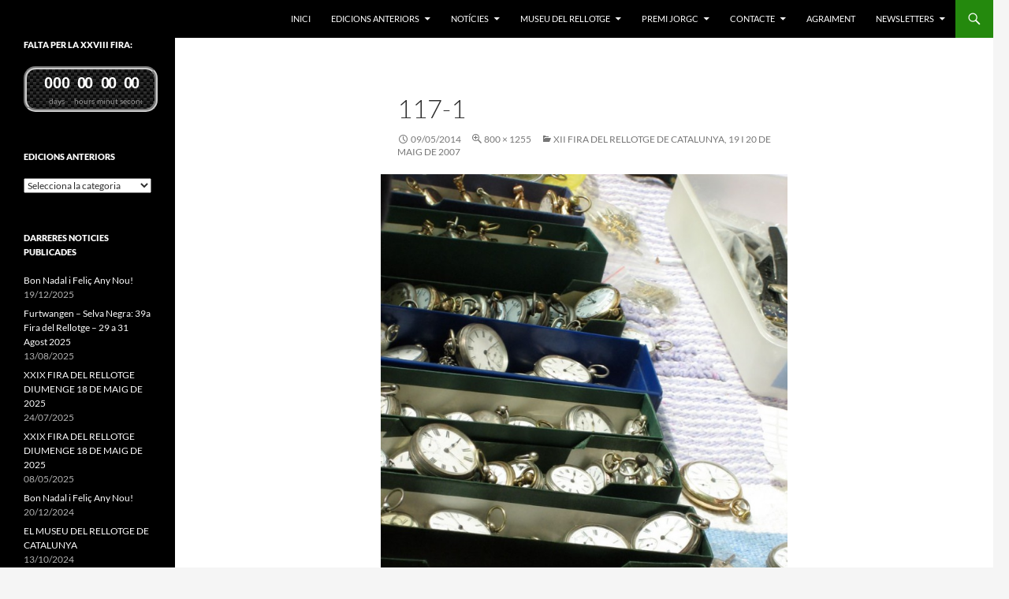

--- FILE ---
content_type: text/html; charset=UTF-8
request_url: http://www.firadelrellotge.org/?attachment_id=680
body_size: 88128
content:
<!DOCTYPE html>
<!--[if IE 7]>
<html class="ie ie7" lang="ca">
<![endif]-->
<!--[if IE 8]>
<html class="ie ie8" lang="ca">
<![endif]-->
<!--[if !(IE 7) & !(IE 8)]><!-->
<html lang="ca">
<!--<![endif]-->
<head>
	<meta charset="UTF-8">
	<meta name="viewport" content="width=device-width, initial-scale=1.0">
	<title>117-1 | Fira del Rellotge de Catalunya</title>
	<link rel="profile" href="https://gmpg.org/xfn/11">
	<link rel="pingback" href="http://www.firadelrellotge.org/xmlrpc.php">
	<!--[if lt IE 9]>
	<script src="http://www.firadelrellotge.org/wp-content/themes/twentyfourteen/js/html5.js?ver=3.7.0"></script>
	<![endif]-->
	<meta name='robots' content='max-image-preview:large' />
<!-- Jetpack Site Verification Tags -->
<meta name="google-site-verification" content="wgbVYsMvzg875jJbdqWfQtgGYEQ8XoeSzw8Vd9sBP9E" />
<link rel='dns-prefetch' href='//secure.gravatar.com' />
<link rel='dns-prefetch' href='//stats.wp.com' />
<link rel='dns-prefetch' href='//v0.wordpress.com' />
<link rel='dns-prefetch' href='//widgets.wp.com' />
<link rel='dns-prefetch' href='//s0.wp.com' />
<link rel='dns-prefetch' href='//0.gravatar.com' />
<link rel='dns-prefetch' href='//1.gravatar.com' />
<link rel='dns-prefetch' href='//2.gravatar.com' />
<link rel="alternate" type="application/rss+xml" title="Fira del Rellotge de Catalunya &raquo; Canal d&#039;informació" href="http://www.firadelrellotge.org/?feed=rss2" />
<link rel="alternate" type="application/rss+xml" title="Fira del Rellotge de Catalunya &raquo; Canal dels comentaris" href="http://www.firadelrellotge.org/?feed=comments-rss2" />
<link rel="alternate" title="oEmbed (JSON)" type="application/json+oembed" href="http://www.firadelrellotge.org/index.php?rest_route=%2Foembed%2F1.0%2Fembed&#038;url=http%3A%2F%2Fwww.firadelrellotge.org%2F%3Fattachment_id%3D680" />
<link rel="alternate" title="oEmbed (XML)" type="text/xml+oembed" href="http://www.firadelrellotge.org/index.php?rest_route=%2Foembed%2F1.0%2Fembed&#038;url=http%3A%2F%2Fwww.firadelrellotge.org%2F%3Fattachment_id%3D680&#038;format=xml" />
<style id='wp-img-auto-sizes-contain-inline-css'>
img:is([sizes=auto i],[sizes^="auto," i]){contain-intrinsic-size:3000px 1500px}
/*# sourceURL=wp-img-auto-sizes-contain-inline-css */
</style>
<link rel='stylesheet' id='twentyfourteen-jetpack-css' href='http://www.firadelrellotge.org/wp-content/plugins/jetpack/modules/theme-tools/compat/twentyfourteen.css?ver=15.3.1' media='all' />
<link rel='stylesheet' id='sbi_styles-css' href='http://www.firadelrellotge.org/wp-content/plugins/instagram-feed/css/sbi-styles.min.css?ver=6.10.0' media='all' />
<style id='wp-emoji-styles-inline-css'>

	img.wp-smiley, img.emoji {
		display: inline !important;
		border: none !important;
		box-shadow: none !important;
		height: 1em !important;
		width: 1em !important;
		margin: 0 0.07em !important;
		vertical-align: -0.1em !important;
		background: none !important;
		padding: 0 !important;
	}
/*# sourceURL=wp-emoji-styles-inline-css */
</style>
<style id='wp-block-library-inline-css'>
:root{--wp-block-synced-color:#7a00df;--wp-block-synced-color--rgb:122,0,223;--wp-bound-block-color:var(--wp-block-synced-color);--wp-editor-canvas-background:#ddd;--wp-admin-theme-color:#007cba;--wp-admin-theme-color--rgb:0,124,186;--wp-admin-theme-color-darker-10:#006ba1;--wp-admin-theme-color-darker-10--rgb:0,107,160.5;--wp-admin-theme-color-darker-20:#005a87;--wp-admin-theme-color-darker-20--rgb:0,90,135;--wp-admin-border-width-focus:2px}@media (min-resolution:192dpi){:root{--wp-admin-border-width-focus:1.5px}}.wp-element-button{cursor:pointer}:root .has-very-light-gray-background-color{background-color:#eee}:root .has-very-dark-gray-background-color{background-color:#313131}:root .has-very-light-gray-color{color:#eee}:root .has-very-dark-gray-color{color:#313131}:root .has-vivid-green-cyan-to-vivid-cyan-blue-gradient-background{background:linear-gradient(135deg,#00d084,#0693e3)}:root .has-purple-crush-gradient-background{background:linear-gradient(135deg,#34e2e4,#4721fb 50%,#ab1dfe)}:root .has-hazy-dawn-gradient-background{background:linear-gradient(135deg,#faaca8,#dad0ec)}:root .has-subdued-olive-gradient-background{background:linear-gradient(135deg,#fafae1,#67a671)}:root .has-atomic-cream-gradient-background{background:linear-gradient(135deg,#fdd79a,#004a59)}:root .has-nightshade-gradient-background{background:linear-gradient(135deg,#330968,#31cdcf)}:root .has-midnight-gradient-background{background:linear-gradient(135deg,#020381,#2874fc)}:root{--wp--preset--font-size--normal:16px;--wp--preset--font-size--huge:42px}.has-regular-font-size{font-size:1em}.has-larger-font-size{font-size:2.625em}.has-normal-font-size{font-size:var(--wp--preset--font-size--normal)}.has-huge-font-size{font-size:var(--wp--preset--font-size--huge)}.has-text-align-center{text-align:center}.has-text-align-left{text-align:left}.has-text-align-right{text-align:right}.has-fit-text{white-space:nowrap!important}#end-resizable-editor-section{display:none}.aligncenter{clear:both}.items-justified-left{justify-content:flex-start}.items-justified-center{justify-content:center}.items-justified-right{justify-content:flex-end}.items-justified-space-between{justify-content:space-between}.screen-reader-text{border:0;clip-path:inset(50%);height:1px;margin:-1px;overflow:hidden;padding:0;position:absolute;width:1px;word-wrap:normal!important}.screen-reader-text:focus{background-color:#ddd;clip-path:none;color:#444;display:block;font-size:1em;height:auto;left:5px;line-height:normal;padding:15px 23px 14px;text-decoration:none;top:5px;width:auto;z-index:100000}html :where(.has-border-color){border-style:solid}html :where([style*=border-top-color]){border-top-style:solid}html :where([style*=border-right-color]){border-right-style:solid}html :where([style*=border-bottom-color]){border-bottom-style:solid}html :where([style*=border-left-color]){border-left-style:solid}html :where([style*=border-width]){border-style:solid}html :where([style*=border-top-width]){border-top-style:solid}html :where([style*=border-right-width]){border-right-style:solid}html :where([style*=border-bottom-width]){border-bottom-style:solid}html :where([style*=border-left-width]){border-left-style:solid}html :where(img[class*=wp-image-]){height:auto;max-width:100%}:where(figure){margin:0 0 1em}html :where(.is-position-sticky){--wp-admin--admin-bar--position-offset:var(--wp-admin--admin-bar--height,0px)}@media screen and (max-width:600px){html :where(.is-position-sticky){--wp-admin--admin-bar--position-offset:0px}}

/*# sourceURL=wp-block-library-inline-css */
</style><style id='global-styles-inline-css'>
:root{--wp--preset--aspect-ratio--square: 1;--wp--preset--aspect-ratio--4-3: 4/3;--wp--preset--aspect-ratio--3-4: 3/4;--wp--preset--aspect-ratio--3-2: 3/2;--wp--preset--aspect-ratio--2-3: 2/3;--wp--preset--aspect-ratio--16-9: 16/9;--wp--preset--aspect-ratio--9-16: 9/16;--wp--preset--color--black: #000;--wp--preset--color--cyan-bluish-gray: #abb8c3;--wp--preset--color--white: #fff;--wp--preset--color--pale-pink: #f78da7;--wp--preset--color--vivid-red: #cf2e2e;--wp--preset--color--luminous-vivid-orange: #ff6900;--wp--preset--color--luminous-vivid-amber: #fcb900;--wp--preset--color--light-green-cyan: #7bdcb5;--wp--preset--color--vivid-green-cyan: #00d084;--wp--preset--color--pale-cyan-blue: #8ed1fc;--wp--preset--color--vivid-cyan-blue: #0693e3;--wp--preset--color--vivid-purple: #9b51e0;--wp--preset--color--green: #24890d;--wp--preset--color--dark-gray: #2b2b2b;--wp--preset--color--medium-gray: #767676;--wp--preset--color--light-gray: #f5f5f5;--wp--preset--gradient--vivid-cyan-blue-to-vivid-purple: linear-gradient(135deg,rgb(6,147,227) 0%,rgb(155,81,224) 100%);--wp--preset--gradient--light-green-cyan-to-vivid-green-cyan: linear-gradient(135deg,rgb(122,220,180) 0%,rgb(0,208,130) 100%);--wp--preset--gradient--luminous-vivid-amber-to-luminous-vivid-orange: linear-gradient(135deg,rgb(252,185,0) 0%,rgb(255,105,0) 100%);--wp--preset--gradient--luminous-vivid-orange-to-vivid-red: linear-gradient(135deg,rgb(255,105,0) 0%,rgb(207,46,46) 100%);--wp--preset--gradient--very-light-gray-to-cyan-bluish-gray: linear-gradient(135deg,rgb(238,238,238) 0%,rgb(169,184,195) 100%);--wp--preset--gradient--cool-to-warm-spectrum: linear-gradient(135deg,rgb(74,234,220) 0%,rgb(151,120,209) 20%,rgb(207,42,186) 40%,rgb(238,44,130) 60%,rgb(251,105,98) 80%,rgb(254,248,76) 100%);--wp--preset--gradient--blush-light-purple: linear-gradient(135deg,rgb(255,206,236) 0%,rgb(152,150,240) 100%);--wp--preset--gradient--blush-bordeaux: linear-gradient(135deg,rgb(254,205,165) 0%,rgb(254,45,45) 50%,rgb(107,0,62) 100%);--wp--preset--gradient--luminous-dusk: linear-gradient(135deg,rgb(255,203,112) 0%,rgb(199,81,192) 50%,rgb(65,88,208) 100%);--wp--preset--gradient--pale-ocean: linear-gradient(135deg,rgb(255,245,203) 0%,rgb(182,227,212) 50%,rgb(51,167,181) 100%);--wp--preset--gradient--electric-grass: linear-gradient(135deg,rgb(202,248,128) 0%,rgb(113,206,126) 100%);--wp--preset--gradient--midnight: linear-gradient(135deg,rgb(2,3,129) 0%,rgb(40,116,252) 100%);--wp--preset--font-size--small: 13px;--wp--preset--font-size--medium: 20px;--wp--preset--font-size--large: 36px;--wp--preset--font-size--x-large: 42px;--wp--preset--spacing--20: 0.44rem;--wp--preset--spacing--30: 0.67rem;--wp--preset--spacing--40: 1rem;--wp--preset--spacing--50: 1.5rem;--wp--preset--spacing--60: 2.25rem;--wp--preset--spacing--70: 3.38rem;--wp--preset--spacing--80: 5.06rem;--wp--preset--shadow--natural: 6px 6px 9px rgba(0, 0, 0, 0.2);--wp--preset--shadow--deep: 12px 12px 50px rgba(0, 0, 0, 0.4);--wp--preset--shadow--sharp: 6px 6px 0px rgba(0, 0, 0, 0.2);--wp--preset--shadow--outlined: 6px 6px 0px -3px rgb(255, 255, 255), 6px 6px rgb(0, 0, 0);--wp--preset--shadow--crisp: 6px 6px 0px rgb(0, 0, 0);}:where(.is-layout-flex){gap: 0.5em;}:where(.is-layout-grid){gap: 0.5em;}body .is-layout-flex{display: flex;}.is-layout-flex{flex-wrap: wrap;align-items: center;}.is-layout-flex > :is(*, div){margin: 0;}body .is-layout-grid{display: grid;}.is-layout-grid > :is(*, div){margin: 0;}:where(.wp-block-columns.is-layout-flex){gap: 2em;}:where(.wp-block-columns.is-layout-grid){gap: 2em;}:where(.wp-block-post-template.is-layout-flex){gap: 1.25em;}:where(.wp-block-post-template.is-layout-grid){gap: 1.25em;}.has-black-color{color: var(--wp--preset--color--black) !important;}.has-cyan-bluish-gray-color{color: var(--wp--preset--color--cyan-bluish-gray) !important;}.has-white-color{color: var(--wp--preset--color--white) !important;}.has-pale-pink-color{color: var(--wp--preset--color--pale-pink) !important;}.has-vivid-red-color{color: var(--wp--preset--color--vivid-red) !important;}.has-luminous-vivid-orange-color{color: var(--wp--preset--color--luminous-vivid-orange) !important;}.has-luminous-vivid-amber-color{color: var(--wp--preset--color--luminous-vivid-amber) !important;}.has-light-green-cyan-color{color: var(--wp--preset--color--light-green-cyan) !important;}.has-vivid-green-cyan-color{color: var(--wp--preset--color--vivid-green-cyan) !important;}.has-pale-cyan-blue-color{color: var(--wp--preset--color--pale-cyan-blue) !important;}.has-vivid-cyan-blue-color{color: var(--wp--preset--color--vivid-cyan-blue) !important;}.has-vivid-purple-color{color: var(--wp--preset--color--vivid-purple) !important;}.has-black-background-color{background-color: var(--wp--preset--color--black) !important;}.has-cyan-bluish-gray-background-color{background-color: var(--wp--preset--color--cyan-bluish-gray) !important;}.has-white-background-color{background-color: var(--wp--preset--color--white) !important;}.has-pale-pink-background-color{background-color: var(--wp--preset--color--pale-pink) !important;}.has-vivid-red-background-color{background-color: var(--wp--preset--color--vivid-red) !important;}.has-luminous-vivid-orange-background-color{background-color: var(--wp--preset--color--luminous-vivid-orange) !important;}.has-luminous-vivid-amber-background-color{background-color: var(--wp--preset--color--luminous-vivid-amber) !important;}.has-light-green-cyan-background-color{background-color: var(--wp--preset--color--light-green-cyan) !important;}.has-vivid-green-cyan-background-color{background-color: var(--wp--preset--color--vivid-green-cyan) !important;}.has-pale-cyan-blue-background-color{background-color: var(--wp--preset--color--pale-cyan-blue) !important;}.has-vivid-cyan-blue-background-color{background-color: var(--wp--preset--color--vivid-cyan-blue) !important;}.has-vivid-purple-background-color{background-color: var(--wp--preset--color--vivid-purple) !important;}.has-black-border-color{border-color: var(--wp--preset--color--black) !important;}.has-cyan-bluish-gray-border-color{border-color: var(--wp--preset--color--cyan-bluish-gray) !important;}.has-white-border-color{border-color: var(--wp--preset--color--white) !important;}.has-pale-pink-border-color{border-color: var(--wp--preset--color--pale-pink) !important;}.has-vivid-red-border-color{border-color: var(--wp--preset--color--vivid-red) !important;}.has-luminous-vivid-orange-border-color{border-color: var(--wp--preset--color--luminous-vivid-orange) !important;}.has-luminous-vivid-amber-border-color{border-color: var(--wp--preset--color--luminous-vivid-amber) !important;}.has-light-green-cyan-border-color{border-color: var(--wp--preset--color--light-green-cyan) !important;}.has-vivid-green-cyan-border-color{border-color: var(--wp--preset--color--vivid-green-cyan) !important;}.has-pale-cyan-blue-border-color{border-color: var(--wp--preset--color--pale-cyan-blue) !important;}.has-vivid-cyan-blue-border-color{border-color: var(--wp--preset--color--vivid-cyan-blue) !important;}.has-vivid-purple-border-color{border-color: var(--wp--preset--color--vivid-purple) !important;}.has-vivid-cyan-blue-to-vivid-purple-gradient-background{background: var(--wp--preset--gradient--vivid-cyan-blue-to-vivid-purple) !important;}.has-light-green-cyan-to-vivid-green-cyan-gradient-background{background: var(--wp--preset--gradient--light-green-cyan-to-vivid-green-cyan) !important;}.has-luminous-vivid-amber-to-luminous-vivid-orange-gradient-background{background: var(--wp--preset--gradient--luminous-vivid-amber-to-luminous-vivid-orange) !important;}.has-luminous-vivid-orange-to-vivid-red-gradient-background{background: var(--wp--preset--gradient--luminous-vivid-orange-to-vivid-red) !important;}.has-very-light-gray-to-cyan-bluish-gray-gradient-background{background: var(--wp--preset--gradient--very-light-gray-to-cyan-bluish-gray) !important;}.has-cool-to-warm-spectrum-gradient-background{background: var(--wp--preset--gradient--cool-to-warm-spectrum) !important;}.has-blush-light-purple-gradient-background{background: var(--wp--preset--gradient--blush-light-purple) !important;}.has-blush-bordeaux-gradient-background{background: var(--wp--preset--gradient--blush-bordeaux) !important;}.has-luminous-dusk-gradient-background{background: var(--wp--preset--gradient--luminous-dusk) !important;}.has-pale-ocean-gradient-background{background: var(--wp--preset--gradient--pale-ocean) !important;}.has-electric-grass-gradient-background{background: var(--wp--preset--gradient--electric-grass) !important;}.has-midnight-gradient-background{background: var(--wp--preset--gradient--midnight) !important;}.has-small-font-size{font-size: var(--wp--preset--font-size--small) !important;}.has-medium-font-size{font-size: var(--wp--preset--font-size--medium) !important;}.has-large-font-size{font-size: var(--wp--preset--font-size--large) !important;}.has-x-large-font-size{font-size: var(--wp--preset--font-size--x-large) !important;}
/*# sourceURL=global-styles-inline-css */
</style>

<style id='classic-theme-styles-inline-css'>
/*! This file is auto-generated */
.wp-block-button__link{color:#fff;background-color:#32373c;border-radius:9999px;box-shadow:none;text-decoration:none;padding:calc(.667em + 2px) calc(1.333em + 2px);font-size:1.125em}.wp-block-file__button{background:#32373c;color:#fff;text-decoration:none}
/*# sourceURL=/wp-includes/css/classic-themes.min.css */
</style>
<link rel='stylesheet' id='countdown-carbonite-css-css' href='http://www.firadelrellotge.org/wp-content/plugins/jquery-t-countdown-widget/css/carbonite/style.css?ver=2.0' media='all' />
<link rel='stylesheet' id='mc4wp-form-basic-css' href='http://www.firadelrellotge.org/wp-content/plugins/mailchimp-for-wp/assets/css/form-basic.css?ver=4.10.9' media='all' />
<link rel='stylesheet' id='twentyfourteen-lato-css' href='http://www.firadelrellotge.org/wp-content/themes/twentyfourteen/fonts/font-lato.css?ver=20230328' media='all' />
<link rel='stylesheet' id='genericons-css' href='http://www.firadelrellotge.org/wp-content/plugins/jetpack/_inc/genericons/genericons/genericons.css?ver=3.1' media='all' />
<link rel='stylesheet' id='twentyfourteen-style-css' href='http://www.firadelrellotge.org/wp-content/themes/twentyfourteen/style.css?ver=20250415' media='all' />
<link rel='stylesheet' id='twentyfourteen-block-style-css' href='http://www.firadelrellotge.org/wp-content/themes/twentyfourteen/css/blocks.css?ver=20240708' media='all' />
<link rel='stylesheet' id='jetpack_likes-css' href='http://www.firadelrellotge.org/wp-content/plugins/jetpack/modules/likes/style.css?ver=15.3.1' media='all' />
<style id='jetpack_facebook_likebox-inline-css'>
.widget_facebook_likebox {
	overflow: hidden;
}

/*# sourceURL=http://www.firadelrellotge.org/wp-content/plugins/jetpack/modules/widgets/facebook-likebox/style.css */
</style>
<link rel='stylesheet' id='__EPYT__style-css' href='http://www.firadelrellotge.org/wp-content/plugins/youtube-embed-plus/styles/ytprefs.min.css?ver=14.2.3.3' media='all' />
<style id='__EPYT__style-inline-css'>

                .epyt-gallery-thumb {
                        width: 33.333%;
                }
                
/*# sourceURL=__EPYT__style-inline-css */
</style>
<link rel='stylesheet' id='sharedaddy-css' href='http://www.firadelrellotge.org/wp-content/plugins/jetpack/modules/sharedaddy/sharing.css?ver=15.3.1' media='all' />
<link rel='stylesheet' id='social-logos-css' href='http://www.firadelrellotge.org/wp-content/plugins/jetpack/_inc/social-logos/social-logos.min.css?ver=15.3.1' media='all' />
<script src="http://www.firadelrellotge.org/wp-includes/js/jquery/jquery.min.js?ver=3.7.1" id="jquery-core-js"></script>
<script src="http://www.firadelrellotge.org/wp-includes/js/jquery/jquery-migrate.min.js?ver=3.4.1" id="jquery-migrate-js"></script>
<script src="http://www.firadelrellotge.org/wp-content/themes/twentyfourteen/js/keyboard-image-navigation.js?ver=20150120" id="twentyfourteen-keyboard-image-navigation-js"></script>
<script src="http://www.firadelrellotge.org/wp-content/themes/twentyfourteen/js/functions.js?ver=20230526" id="twentyfourteen-script-js" defer data-wp-strategy="defer"></script>
<script id="__ytprefs__-js-extra">
var _EPYT_ = {"ajaxurl":"http://www.firadelrellotge.org/wp-admin/admin-ajax.php","security":"7849bf3779","gallery_scrolloffset":"20","eppathtoscripts":"http://www.firadelrellotge.org/wp-content/plugins/youtube-embed-plus/scripts/","eppath":"http://www.firadelrellotge.org/wp-content/plugins/youtube-embed-plus/","epresponsiveselector":"[\"iframe.__youtube_prefs_widget__\"]","epdovol":"1","version":"14.2.3.3","evselector":"iframe.__youtube_prefs__[src], iframe[src*=\"youtube.com/embed/\"], iframe[src*=\"youtube-nocookie.com/embed/\"]","ajax_compat":"","maxres_facade":"eager","ytapi_load":"light","pause_others":"","stopMobileBuffer":"1","facade_mode":"","not_live_on_channel":""};
//# sourceURL=__ytprefs__-js-extra
</script>
<script src="http://www.firadelrellotge.org/wp-content/plugins/youtube-embed-plus/scripts/ytprefs.min.js?ver=14.2.3.3" id="__ytprefs__-js"></script>
<link rel="https://api.w.org/" href="http://www.firadelrellotge.org/index.php?rest_route=/" /><link rel="alternate" title="JSON" type="application/json" href="http://www.firadelrellotge.org/index.php?rest_route=/wp/v2/media/680" /><link rel="EditURI" type="application/rsd+xml" title="RSD" href="http://www.firadelrellotge.org/xmlrpc.php?rsd" />
<meta name="generator" content="WordPress 6.9" />
<link rel="canonical" href="http://www.firadelrellotge.org/?attachment_id=680" />
<link rel='shortlink' href='https://wp.me/a4BI3s-aY' />
<script type='text/javascript'>
var tminusnow = '{"now":"1\/26\/2026 23:47:18"}';
</script>	<style>img#wpstats{display:none}</style>
				<style type="text/css" id="twentyfourteen-header-css">
				.site-title,
		.site-description {
			clip-path: inset(50%);
			position: absolute;
		}
				</style>
		
<!-- Jetpack Open Graph Tags -->
<meta property="og:type" content="article" />
<meta property="og:title" content="117-1" />
<meta property="og:url" content="http://www.firadelrellotge.org/?attachment_id=680" />
<meta property="og:description" content="Visiteu l&#039;entrada per obtenir més informació." />
<meta property="article:published_time" content="2014-05-09T15:37:00+00:00" />
<meta property="article:modified_time" content="2014-05-09T15:37:00+00:00" />
<meta property="og:site_name" content="Fira del Rellotge de Catalunya" />
<meta property="og:image" content="http://www.firadelrellotge.org/wp-content/uploads/2014/05/117-1.jpg" />
<meta property="og:image:alt" content="" />
<meta property="og:locale" content="ca_ES" />
<meta name="twitter:text:title" content="117-1" />
<meta name="twitter:image" content="http://www.firadelrellotge.org/wp-content/uploads/2014/05/117-1.jpg?w=640" />
<meta name="twitter:card" content="summary_large_image" />
<meta name="twitter:description" content="Visiteu l&#039;entrada per obtenir més informació." />

<!-- End Jetpack Open Graph Tags -->
<link rel="icon" href="http://www.firadelrellotge.org/wp-content/uploads/2015/03/Logo_2011_XVI_Edició-5511208cv1_site_icon-32x32.png" sizes="32x32" />
<link rel="icon" href="http://www.firadelrellotge.org/wp-content/uploads/2015/03/Logo_2011_XVI_Edició-5511208cv1_site_icon-256x256.png" sizes="192x192" />
<link rel="apple-touch-icon" href="http://www.firadelrellotge.org/wp-content/uploads/2015/03/Logo_2011_XVI_Edició-5511208cv1_site_icon-256x256.png" />
<meta name="msapplication-TileImage" content="http://www.firadelrellotge.org/wp-content/uploads/2015/03/Logo_2011_XVI_Edició-5511208cv1_site_icon.png" />
<link rel='stylesheet' id='countdown-carbonite-responsive-css-css' href='http://www.firadelrellotge.org/wp-content/plugins/jquery-t-countdown-widget/css/carbonite-responsive/style.css?ver=2.0' media='all' />
</head>

<body class="attachment wp-singular attachment-template-default single single-attachment postid-680 attachmentid-680 attachment-jpeg wp-embed-responsive wp-theme-twentyfourteen masthead-fixed full-width singular">
<a class="screen-reader-text skip-link" href="#content">
	Vés al contingut</a>
<div id="page" class="hfeed site">
		
	<header id="masthead" class="site-header">
		<div class="header-main">
			<h1 class="site-title"><a href="http://www.firadelrellotge.org/" rel="home" >Fira del Rellotge de Catalunya</a></h1>

			<div class="search-toggle">
				<a href="#search-container" class="screen-reader-text" aria-expanded="false" aria-controls="search-container">
					Cerca				</a>
			</div>

			<nav id="primary-navigation" class="site-navigation primary-navigation">
				<button class="menu-toggle">Menú principal</button>
				<div class="menu-fira-del-rellotge-container"><ul id="primary-menu" class="nav-menu"><li id="menu-item-2276" class="menu-item menu-item-type-post_type menu-item-object-page menu-item-home menu-item-2276"><a href="http://www.firadelrellotge.org/">Inici</a></li>
<li id="menu-item-2279" class="menu-item menu-item-type-taxonomy menu-item-object-category menu-item-has-children menu-item-2279"><a href="http://www.firadelrellotge.org/?cat=453" title="Edicions anteriors de la Fira">Edicions Anteriors</a>
<ul class="sub-menu">
	<li id="menu-item-3219" class="menu-item menu-item-type-post_type menu-item-object-page menu-item-home menu-item-3219"><a href="http://www.firadelrellotge.org/">XXVIII Edició any 2024</a></li>
	<li id="menu-item-3220" class="menu-item menu-item-type-post_type menu-item-object-post menu-item-3220"><a href="http://www.firadelrellotge.org/?p=3191">XXVII Edició any 2023</a></li>
	<li id="menu-item-3161" class="menu-item menu-item-type-post_type menu-item-object-post menu-item-3161"><a href="http://www.firadelrellotge.org/?p=3139">XXVI Edició any 2022</a></li>
	<li id="menu-item-3031" class="menu-item menu-item-type-post_type menu-item-object-post menu-item-has-children menu-item-3031"><a href="http://www.firadelrellotge.org/?p=3022">XXV Edició any 2021</a>
	<ul class="sub-menu">
		<li id="menu-item-3109" class="menu-item menu-item-type-post_type menu-item-object-post menu-item-3109"><a href="http://www.firadelrellotge.org/?p=3104">Activitats dissabte 11 de setembre</a></li>
		<li id="menu-item-3101" class="menu-item menu-item-type-post_type menu-item-object-post menu-item-3101"><a href="http://www.firadelrellotge.org/?p=3095">Preparant la XXV FIRA</a></li>
		<li id="menu-item-3087" class="menu-item menu-item-type-post_type menu-item-object-post menu-item-3087"><a href="http://www.firadelrellotge.org/?p=3083">XXV FIRA 12 DE SETEMBRE 2021</a></li>
		<li id="menu-item-3059" class="menu-item menu-item-type-post_type menu-item-object-post menu-item-3059"><a href="http://www.firadelrellotge.org/?p=3055">XXV Fira 2021</a></li>
		<li id="menu-item-3053" class="menu-item menu-item-type-post_type menu-item-object-post menu-item-3053"><a href="http://www.firadelrellotge.org/?p=3041">COMUNICAT DE LA FIRA DEL RELLOTGE</a></li>
		<li id="menu-item-3036" class="menu-item menu-item-type-post_type menu-item-object-post menu-item-3036"><a href="http://www.firadelrellotge.org/?p=3022">La XXV Fira del Rellotge de Catalunya s&#8217;ajorna al 25 d&#8217;octubre</a></li>
		<li id="menu-item-3037" class="menu-item menu-item-type-post_type menu-item-object-post menu-item-3037"><a href="http://www.firadelrellotge.org/?p=3034">Amb la propera seran 25 edicions de la Fira del Rellotge de Catalunya</a></li>
	</ul>
</li>
	<li id="menu-item-2917" class="menu-item menu-item-type-post_type menu-item-object-page menu-item-home menu-item-has-children menu-item-2917"><a href="http://www.firadelrellotge.org/">XXIV Edició Any 2019</a>
	<ul class="sub-menu">
		<li id="menu-item-3015" class="menu-item menu-item-type-post_type menu-item-object-post menu-item-3015"><a href="http://www.firadelrellotge.org/?p=3011">Bon Nadal i Feliç Any Nou!</a></li>
		<li id="menu-item-2995" class="menu-item menu-item-type-post_type menu-item-object-post menu-item-2995"><a target="_blank" href="http://www.firadelrellotge.org/?p=2974">Crònica de la XXIV Fira del Rellotge via Diari de Sant Quirze</a></li>
		<li id="menu-item-2967" class="menu-item menu-item-type-post_type menu-item-object-post menu-item-2967"><a target="_blank" href="http://www.firadelrellotge.org/?p=2950">SEIKO, El Rei de la Precisió</a></li>
		<li id="menu-item-2942" class="menu-item menu-item-type-post_type menu-item-object-post menu-item-2942"><a target="_blank" href="http://www.firadelrellotge.org/?p=2911">XXIV Fira del Rellotge diumenge 19 de maig de  2019</a></li>
		<li id="menu-item-2935" class="menu-item menu-item-type-post_type menu-item-object-post menu-item-2935"><a target="_blank" href="http://www.firadelrellotge.org/?p=2930">Amb la propera seran ja 24 edicions de la Fira del Rellotge de Catalunya</a></li>
		<li id="menu-item-2968" class="menu-item menu-item-type-post_type menu-item-object-post menu-item-2968"><a target="_blank" href="http://www.firadelrellotge.org/?p=2945">Vine a la XXIV Fira amb Transport Públic, amb l’autobús de línia Sagalés</a></li>
		<li id="menu-item-2928" class="menu-item menu-item-type-post_type menu-item-object-page menu-item-2928"><a target="_blank" href="http://www.firadelrellotge.org/?page_id=2384">Agraiments XXIV Fira del Rellotge</a></li>
	</ul>
</li>
	<li id="menu-item-2690" class="menu-item menu-item-type-post_type menu-item-object-post menu-item-has-children menu-item-2690"><a href="http://www.firadelrellotge.org/?p=2685">XXIII Fira, Any 2018</a>
	<ul class="sub-menu">
		<li id="menu-item-2831" class="menu-item menu-item-type-post_type menu-item-object-post menu-item-2831"><a target="_blank" href="http://www.firadelrellotge.org/?p=2824">A la Biblioteca ja teniu disponibles els llibres de Rellotges i Mesura del Temps</a></li>
		<li id="menu-item-2815" class="menu-item menu-item-type-post_type menu-item-object-post menu-item-2815"><a target="_blank" href="http://www.firadelrellotge.org/?p=2749">Molt concorreguda i animada ha estat la 23a Fira del Rellotge</a></li>
		<li id="menu-item-2816" class="menu-item menu-item-type-post_type menu-item-object-post menu-item-2816"><a target="_blank" href="http://www.firadelrellotge.org/?p=2733">A tres dies de la XXIII Fira del Rellotge! Diumenge 20 de maig de 2018</a></li>
		<li id="menu-item-2691" class="menu-item menu-item-type-post_type menu-item-object-post menu-item-2691"><a target="_blank" href="http://www.firadelrellotge.org/?p=2685">XXIII Fira del Rellotge, diumenge 20 de maig de 2018</a></li>
		<li id="menu-item-2818" class="menu-item menu-item-type-post_type menu-item-object-post menu-item-2818"><a target="_blank" href="http://www.firadelrellotge.org/?p=2718">Vine a la Fira amb Transport Públic, amb l’autobús de línia Sagalés</a></li>
		<li id="menu-item-2819" class="menu-item menu-item-type-post_type menu-item-object-post menu-item-2819"><a target="_blank" href="http://www.firadelrellotge.org/?p=2715">Amb la propera seran ja 23 edicions de la Fira del Rellotge de Catalunya</a></li>
		<li id="menu-item-2817" class="menu-item menu-item-type-post_type menu-item-object-post menu-item-2817"><a target="_blank" href="http://www.firadelrellotge.org/?p=2723">Agraiment als esponsors, voluntaris i amics de la XXIII Fira</a></li>
	</ul>
</li>
	<li id="menu-item-2446" class="menu-item menu-item-type-taxonomy menu-item-object-category menu-item-has-children menu-item-2446"><a href="http://www.firadelrellotge.org/?cat=572" title="XXII Fira, L’Art al Rellotge">XXII Fira, Any 2017</a>
	<ul class="sub-menu">
		<li id="menu-item-2682" class="menu-item menu-item-type-post_type menu-item-object-post menu-item-2682"><a href="http://www.firadelrellotge.org/?p=2576">Gran Éxit de Visitants i Rellotges a la XXII Fira!</a></li>
		<li id="menu-item-2683" class="menu-item menu-item-type-post_type menu-item-object-post menu-item-2683"><a href="http://www.firadelrellotge.org/?p=2524">El guanyador del Concurs d&#8217;Art XXII Fira</a></li>
		<li id="menu-item-2681" class="menu-item menu-item-type-post_type menu-item-object-post menu-item-2681"><a href="http://www.firadelrellotge.org/?p=2464">XXII Fira del Rellotge de Catalunya, 21/5/2017</a></li>
		<li id="menu-item-2684" class="menu-item menu-item-type-post_type menu-item-object-post menu-item-2684"><a href="http://www.firadelrellotge.org/?p=2476">A un mes de la XXII Fira del Rellotge! Diumenge 21 de maig de 2017</a></li>
		<li id="menu-item-2509" class="menu-item menu-item-type-post_type menu-item-object-post menu-item-2509"><a href="http://www.firadelrellotge.org/?p=2498">Els campanars de Sant Feliu de Codines</a></li>
		<li id="menu-item-2488" class="menu-item menu-item-type-post_type menu-item-object-post menu-item-2488"><a target="_blank" href="http://www.firadelrellotge.org/?p=2481">Fira del Rellotge i posada en marxa dels rellotges nou</a></li>
		<li id="menu-item-2445" class="menu-item menu-item-type-post_type menu-item-object-post menu-item-2445"><a target="_blank" href="http://www.firadelrellotge.org/?p=2442">Convocatòria a artistes que tinguin obres on hi hagi representats rellotges</a></li>
	</ul>
</li>
	<li id="menu-item-2298" class="menu-item menu-item-type-taxonomy menu-item-object-category menu-item-has-children menu-item-2298"><a href="http://www.firadelrellotge.org/?cat=542" title="XXI Fira, “El Rellotge de Polsera”">XXI Fira, Any 2016</a>
	<ul class="sub-menu">
		<li id="menu-item-2362" class="menu-item menu-item-type-post_type menu-item-object-post menu-item-2362"><a target="_blank" href="http://www.firadelrellotge.org/?p=2307">XXI Fira, èxit de visitants i participació</a></li>
		<li id="menu-item-2383" class="menu-item menu-item-type-post_type menu-item-object-post menu-item-2383"><a target="_blank" href="http://www.firadelrellotge.org/?p=2372">Rellotge Commemoratiu XXI Fira</a></li>
		<li id="menu-item-2363" class="menu-item menu-item-type-post_type menu-item-object-post menu-item-2363"><a target="_blank" href="http://www.firadelrellotge.org/?p=2140">Exposició “Els Rellotges de Polsera”</a></li>
		<li id="menu-item-2299" class="menu-item menu-item-type-post_type menu-item-object-post menu-item-2299"><a target="_blank" href="http://www.firadelrellotge.org/?p=2240">Recepció Institucional a la XXI Fira del Rellotge</a></li>
		<li id="menu-item-2364" class="menu-item menu-item-type-post_type menu-item-object-post menu-item-2364"><a target="_blank" href="http://www.firadelrellotge.org/?p=2047">A punt per la Fira! Us esperem diumenge 22!</a></li>
		<li id="menu-item-2300" class="menu-item menu-item-type-post_type menu-item-object-post menu-item-2300"><a target="_blank" href="http://www.firadelrellotge.org/?p=1951">XXI Fira del Rellotge diumenge 22 de maig “El Rellotge de Polsera”</a></li>
		<li id="menu-item-2301" class="menu-item menu-item-type-post_type menu-item-object-post menu-item-2301"><a target="_blank" href="http://www.firadelrellotge.org/?p=1931">XXI Fira del Rellotge diumenge 22 de maig “El Rellotge de Canell”</a></li>
	</ul>
</li>
	<li id="menu-item-2280" class="menu-item menu-item-type-taxonomy menu-item-object-category menu-item-has-children menu-item-2280"><a href="http://www.firadelrellotge.org/?cat=449" title="XX Fira “El Rellotge i El Mar”">XX Fira, Any 2015</a>
	<ul class="sub-menu">
		<li id="menu-item-2281" class="menu-item menu-item-type-post_type menu-item-object-post menu-item-2281"><a href="http://www.firadelrellotge.org/?p=1670">Gran Éxit de la XX Fira celebrada 17/05/2015</a></li>
		<li id="menu-item-2283" class="menu-item menu-item-type-post_type menu-item-object-post menu-item-2283"><a href="http://www.firadelrellotge.org/?p=1615">Video XX Edició Fira del Rellotge</a></li>
		<li id="menu-item-2273" class="menu-item menu-item-type-post_type menu-item-object-post menu-item-2273"><a href="http://www.firadelrellotge.org/?p=1648">L’exposició “El Rellotge i el Mar”</a></li>
		<li id="menu-item-2282" class="menu-item menu-item-type-post_type menu-item-object-post menu-item-2282"><a href="http://www.firadelrellotge.org/?p=1635">Clauer USB del Museu i XX Fira ja disponible!</a></li>
		<li id="menu-item-2284" class="menu-item menu-item-type-post_type menu-item-object-post menu-item-2284"><a href="http://www.firadelrellotge.org/?p=1598">Escalfant rellotges per la XX Fira</a></li>
		<li id="menu-item-2285" class="menu-item menu-item-type-post_type menu-item-object-post menu-item-2285"><a href="http://www.firadelrellotge.org/?p=1591">Dos mesos per la XX Fira “El Rellotge i el Mar”</a></li>
		<li id="menu-item-2303" class="menu-item menu-item-type-post_type menu-item-object-post menu-item-2303"><a href="http://www.firadelrellotge.org/?p=2047">A punt per la Fira! Us esperem diumenge 22!</a></li>
	</ul>
</li>
	<li id="menu-item-2289" class="menu-item menu-item-type-taxonomy menu-item-object-category menu-item-has-children menu-item-2289"><a href="http://www.firadelrellotge.org/?cat=228" title="XIX Fira “El Rellotge Despertador”">XIX Fira, Any 2014</a>
	<ul class="sub-menu">
		<li id="menu-item-2291" class="menu-item menu-item-type-post_type menu-item-object-post menu-item-2291"><a href="http://www.firadelrellotge.org/?p=1402">Video de la XIX Fira</a></li>
		<li id="menu-item-2290" class="menu-item menu-item-type-post_type menu-item-object-post menu-item-2290"><a href="http://www.firadelrellotge.org/?p=1420">La XIX Fira als mitjans informatius: El 9Nou i Contraste</a></li>
		<li id="menu-item-2293" class="menu-item menu-item-type-post_type menu-item-object-post menu-item-2293"><a href="http://www.firadelrellotge.org/?p=1364">3ª Galeria de fotos XIX Fira del Rellotge: Exposició El Despertador</a></li>
		<li id="menu-item-2295" class="menu-item menu-item-type-post_type menu-item-object-post menu-item-2295"><a href="http://www.firadelrellotge.org/?p=1326">2ª Galeria de fotos XIX Fira del Rellotge: La Fira a la Plaça de Sant Feliu</a></li>
		<li id="menu-item-2296" class="menu-item menu-item-type-post_type menu-item-object-post menu-item-2296"><a href="http://www.firadelrellotge.org/?p=1267">La XIX Fira del Rellotge ja està en plena marxa, us hi esperem!</a></li>
		<li id="menu-item-2294" class="menu-item menu-item-type-post_type menu-item-object-post menu-item-2294"><a href="http://www.firadelrellotge.org/?p=1349">Pre XIX Fira: fotos de la tourneé dels despertadors per Barcelona</a></li>
		<li id="menu-item-2297" class="menu-item menu-item-type-post_type menu-item-object-post menu-item-2297"><a href="http://www.firadelrellotge.org/?p=910">Les Rambles de Barcelona i el mercat de Caldes visitats pels despertadors de la Fira del Rellotge</a></li>
		<li id="menu-item-2292" class="menu-item menu-item-type-post_type menu-item-object-post menu-item-2292"><a href="http://www.firadelrellotge.org/?p=1373">Pre XIX Fira: la Fira a la Televisió</a></li>
	</ul>
</li>
</ul>
</li>
<li id="menu-item-2274" class="menu-item menu-item-type-post_type menu-item-object-post menu-item-has-children menu-item-2274"><a href="http://www.firadelrellotge.org/?p=1635" title="Notícies i Novetats de la FIra del Rellotge">Notícies</a>
<ul class="sub-menu">
	<li id="menu-item-3221" class="menu-item menu-item-type-post_type menu-item-object-post menu-item-3221"><a href="http://www.firadelrellotge.org/?p=3210">XXVIII FIRA DEL RELLOTGE DIUMENGE 19 DE MAIG DE 2024</a></li>
	<li id="menu-item-3222" class="menu-item menu-item-type-post_type menu-item-object-post menu-item-3222"><a href="http://www.firadelrellotge.org/?p=3191">XXVII FIRA DEL RELLOTGE DIUMENGE 21 DE MAIG DE 2023</a></li>
	<li id="menu-item-3166" class="menu-item menu-item-type-post_type menu-item-object-post menu-item-3166"><a href="http://www.firadelrellotge.org/?p=3162">Amb la propera seran 26 edicions de la Fira del Rellotge de Catalunya</a></li>
	<li id="menu-item-3156" class="menu-item menu-item-type-post_type menu-item-object-post menu-item-3156"><a href="http://www.firadelrellotge.org/?p=3139">XXVI FIRA DEL RELLOTGE DIUMENGE 15 DE MAIG DE 2022</a></li>
	<li id="menu-item-3091" class="menu-item menu-item-type-post_type menu-item-object-post menu-item-3091"><a href="http://www.firadelrellotge.org/?p=3083">XXV FIRA 12 DE SETEMBRE 2021</a></li>
	<li id="menu-item-3092" class="menu-item menu-item-type-post_type menu-item-object-post menu-item-3092"><a href="http://www.firadelrellotge.org/?p=3073">XXV FIRA AL SETEMBRE I ACTE AL MAIG</a></li>
	<li id="menu-item-3093" class="menu-item menu-item-type-post_type menu-item-object-post menu-item-3093"><a href="http://www.firadelrellotge.org/?p=3055">XXV Fira 2021</a></li>
	<li id="menu-item-3094" class="menu-item menu-item-type-post_type menu-item-object-post menu-item-3094"><a href="http://www.firadelrellotge.org/?p=3041">COMUNICAT DE LA FIRA DEL RELLOTGE</a></li>
	<li id="menu-item-3030" class="menu-item menu-item-type-post_type menu-item-object-post menu-item-3030"><a href="http://www.firadelrellotge.org/?p=3022">LA XXV FIRA DEL RELLOTGE DE CATALUNYA S’AJORNA AL 25 D’OCTUBRE</a></li>
	<li id="menu-item-3038" class="menu-item menu-item-type-post_type menu-item-object-post menu-item-3038"><a href="http://www.firadelrellotge.org/?p=3034">Amb la propera seran 25 edicions de la Fira del Rellotge de Catalunya</a></li>
	<li id="menu-item-2996" class="menu-item menu-item-type-post_type menu-item-object-post menu-item-2996"><a href="http://www.firadelrellotge.org/?p=2974">Crònica de la XXIV Fira del Rellotge via Diari de Sant Quirze</a></li>
	<li id="menu-item-2997" class="menu-item menu-item-type-post_type menu-item-object-post menu-item-2997"><a href="http://www.firadelrellotge.org/?p=2950">SEIKO, El Rei de la Precisió</a></li>
	<li id="menu-item-2936" class="menu-item menu-item-type-post_type menu-item-object-post menu-item-2936"><a href="http://www.firadelrellotge.org/?p=2930">Amb la propera seran ja 24 edicions de la Fira del Rellotge de Catalunya</a></li>
	<li id="menu-item-2937" class="menu-item menu-item-type-post_type menu-item-object-post menu-item-2937"><a href="http://www.firadelrellotge.org/?p=2911">XXIV Fira del Rellotge, diumenge 19 de maig de 2019</a></li>
	<li id="menu-item-2938" class="menu-item menu-item-type-post_type menu-item-object-post menu-item-2938"><a href="http://www.firadelrellotge.org/?p=2835">Visita del passat cap de setmana a la 34a Antik Uhrenbörse, a Furtwangen</a></li>
	<li id="menu-item-2939" class="menu-item menu-item-type-post_type menu-item-object-post menu-item-2939"><a href="http://www.firadelrellotge.org/?p=2824">A la Biblioteca ja teniu disponibles els llibres de Rellotges i Mesura del Temps</a></li>
	<li id="menu-item-2940" class="menu-item menu-item-type-post_type menu-item-object-post menu-item-2940"><a href="http://www.firadelrellotge.org/?p=2749">Molt concorreguda i animada ha estat la 23a Fira del Rellotge</a></li>
	<li id="menu-item-2692" class="menu-item menu-item-type-post_type menu-item-object-post menu-item-2692"><a href="http://www.firadelrellotge.org/?p=2685">XXIII Fira del Rellotge, diumenge 20 de maig de 2018</a></li>
	<li id="menu-item-2693" class="menu-item menu-item-type-post_type menu-item-object-post menu-item-2693"><a href="http://www.firadelrellotge.org/?p=2668">El nostre amic, company i col·laborador Joan Fernandez ens ha deixat</a></li>
	<li id="menu-item-2694" class="menu-item menu-item-type-post_type menu-item-object-post menu-item-2694"><a href="http://www.firadelrellotge.org/?p=2663">Bon Nadal i Feliç Any Nou!</a></li>
	<li id="menu-item-2695" class="menu-item menu-item-type-post_type menu-item-object-post menu-item-2695"><a href="http://www.firadelrellotge.org/?p=2655">Furtwangen – Selva Negra: 39a Fira del Rellotge – 29 a 31 Agost 2025</a></li>
	<li id="menu-item-2696" class="menu-item menu-item-type-post_type menu-item-object-post menu-item-2696"><a href="http://www.firadelrellotge.org/?p=2626">Dissabte 23 i Diumenge 24 Museu Obert de 12h a 13h</a></li>
	<li id="menu-item-2697" class="menu-item menu-item-type-post_type menu-item-object-post menu-item-2697"><a href="http://www.firadelrellotge.org/?p=2623">Visita a la Fira de Furtwangen i al Franc Comptat</a></li>
	<li id="menu-item-2698" class="menu-item menu-item-type-post_type menu-item-object-post menu-item-2698"><a href="http://www.firadelrellotge.org/?p=2603">33a Fira de Furtwangen aquest cap de setmana</a></li>
	<li id="menu-item-2699" class="menu-item menu-item-type-post_type menu-item-object-post menu-item-2699"><a href="http://www.firadelrellotge.org/?p=2593">Els Rellotges del Museu: El Rellotge de Bitacora</a></li>
	<li id="menu-item-2700" class="menu-item menu-item-type-post_type menu-item-object-post menu-item-2700"><a href="http://www.firadelrellotge.org/?p=2576">Gran Éxit de Visitants i Rellotges a la XXII Fira!</a></li>
	<li id="menu-item-2701" class="menu-item menu-item-type-post_type menu-item-object-post menu-item-2701"><a href="http://www.firadelrellotge.org/?p=2524">El concurs d’art relacionat amb el rellotge ja té guanyador</a></li>
	<li id="menu-item-2702" class="menu-item menu-item-type-post_type menu-item-object-post menu-item-2702"><a href="http://www.firadelrellotge.org/?p=2498">Els campanars de Sant Feliu de Codines</a></li>
	<li id="menu-item-2489" class="menu-item menu-item-type-post_type menu-item-object-post menu-item-2489"><a href="http://www.firadelrellotge.org/?p=2481">Ja arriba la Fira del Rellotge i la posada en marxa dels rellotges del campanar!</a></li>
	<li id="menu-item-2490" class="menu-item menu-item-type-post_type menu-item-object-post menu-item-2490"><a href="http://www.firadelrellotge.org/?p=2476">A un mes de la XXII Fira del Rellotge! Diumenge 21 de maig de 2017</a></li>
	<li id="menu-item-2473" class="menu-item menu-item-type-post_type menu-item-object-page menu-item-home menu-item-2473"><a href="http://www.firadelrellotge.org/">XXIX FIRA 18 MAIG 2025</a></li>
	<li id="menu-item-2448" class="menu-item menu-item-type-post_type menu-item-object-post menu-item-2448"><a href="http://www.firadelrellotge.org/?p=2431">Campanya Patrocini del Rellotge del Campanar</a></li>
	<li id="menu-item-2447" class="menu-item menu-item-type-post_type menu-item-object-post menu-item-2447"><a href="http://www.firadelrellotge.org/?p=2442">Convocatòria a artistes que tinguin obres on hi hagi representats rellotges</a></li>
	<li id="menu-item-2425" class="menu-item menu-item-type-post_type menu-item-object-post menu-item-2425"><a href="http://www.firadelrellotge.org/?p=2417">“Carreteres” amb Josep Vilanova, “Rellotges extravegants a Sant Feliu”</a></li>
	<li id="menu-item-2412" class="menu-item menu-item-type-post_type menu-item-object-post menu-item-2412"><a href="http://www.firadelrellotge.org/?p=2401">En memòria del nostre amic i col·laborador Martí Amiel</a></li>
	<li id="menu-item-2413" class="menu-item menu-item-type-post_type menu-item-object-post menu-item-2413"><a href="http://www.firadelrellotge.org/?p=2396">Felicitació del Nadal de la Fira i el Museu del Rellotge de Catalunya</a></li>
	<li id="menu-item-2414" class="menu-item menu-item-type-post_type menu-item-object-post menu-item-2414"><a href="http://www.firadelrellotge.org/?p=2307">XXI Fira, èxit de visitants i participació</a></li>
	<li id="menu-item-2415" class="menu-item menu-item-type-post_type menu-item-object-post menu-item-2415"><a href="http://www.firadelrellotge.org/?p=2372">Rellotge Commemoratiu XXI Fira</a></li>
	<li id="menu-item-2261" class="menu-item menu-item-type-post_type menu-item-object-post menu-item-2261"><a href="http://www.firadelrellotge.org/?p=2240">Recepció Institucional a la XXI Fira del Rellotge</a></li>
	<li id="menu-item-2262" class="menu-item menu-item-type-post_type menu-item-object-post menu-item-2262"><a href="http://www.firadelrellotge.org/?p=2140">Exposició “Els Rellotges de Polsera”</a></li>
	<li id="menu-item-2263" class="menu-item menu-item-type-post_type menu-item-object-post menu-item-2263"><a href="http://www.firadelrellotge.org/?p=2047">A punt per la Fira! Us esperem diumenge 22!</a></li>
	<li id="menu-item-2264" class="menu-item menu-item-type-post_type menu-item-object-post menu-item-2264"><a href="http://www.firadelrellotge.org/?p=1951">XXI Fira del Rellotge diumenge 22 de maig “El Rellotge de Polsera”</a></li>
	<li id="menu-item-2265" class="menu-item menu-item-type-post_type menu-item-object-post menu-item-2265"><a href="http://www.firadelrellotge.org/?p=1936">XX Edicions de la Fira del Rellotge, a punt ja de la XXI</a></li>
	<li id="menu-item-2268" class="menu-item menu-item-type-post_type menu-item-object-post menu-item-2268"><a href="http://www.firadelrellotge.org/?p=1906">El JORGC premia als millors i més reconeguts professionals del sector</a></li>
	<li id="menu-item-2269" class="menu-item menu-item-type-post_type menu-item-object-post menu-item-2269"><a href="http://www.firadelrellotge.org/?p=1878">Guardó del JORGC a la Fira per la difusió de la rellotgeria</a></li>
	<li id="menu-item-2270" class="menu-item menu-item-type-post_type menu-item-object-post menu-item-2270"><a href="http://www.firadelrellotge.org/?p=1783">Viatge a Museus Suïssos i XXXI Fira del Rellotge de Fürtwangen</a></li>
	<li id="menu-item-2271" class="menu-item menu-item-type-post_type menu-item-object-post menu-item-2271"><a href="http://www.firadelrellotge.org/?p=1695">Aquest proper cap de setmana hi ha la 31ª Fira del Rellotge Antic de Fürtwangen, al cor de la Selva Negra d’Alemanya</a></li>
</ul>
</li>
<li id="menu-item-2278" class="menu-item menu-item-type-custom menu-item-object-custom menu-item-has-children menu-item-2278"><a target="_blank" href="http://www.firadelrellotge.org/?p=1558" title="Museu del Rellotge, Sant Feliu de Codines (Barcelona)">Museu del Rellotge</a>
<ul class="sub-menu">
	<li id="menu-item-2600" class="menu-item menu-item-type-post_type menu-item-object-post menu-item-2600"><a href="http://www.firadelrellotge.org/?p=1558">Visita Virtual al Museu del Rellotge de Catalunya</a></li>
	<li id="menu-item-2599" class="menu-item menu-item-type-post_type menu-item-object-post menu-item-has-children menu-item-2599"><a href="http://www.firadelrellotge.org/?p=2593">Els Rellotges del Museu: Notes del Sr. Braulio Dominguez</a>
	<ul class="sub-menu">
		<li id="menu-item-2601" class="menu-item menu-item-type-post_type menu-item-object-post menu-item-2601"><a href="http://www.firadelrellotge.org/?p=2593">Els Rellotges del Museu: El Rellotge de Bitacora</a></li>
	</ul>
</li>
</ul>
</li>
<li id="menu-item-2304" class="menu-item menu-item-type-taxonomy menu-item-object-category menu-item-has-children menu-item-2304"><a target="_blank" href="http://www.firadelrellotge.org/?cat=408" title="Premi de JORGC a la Fira del Rellotge">Premi JORGC</a>
<ul class="sub-menu">
	<li id="menu-item-2306" class="menu-item menu-item-type-post_type menu-item-object-post menu-item-2306"><a href="http://www.firadelrellotge.org/?p=1878">Guardó del JORGC a la Fira per la difusió de la rellotgeria</a></li>
	<li id="menu-item-2305" class="menu-item menu-item-type-post_type menu-item-object-post menu-item-2305"><a href="http://www.firadelrellotge.org/?p=1906">El JORGC premia als millors i més reconeguts professionals del sector</a></li>
</ul>
</li>
<li id="menu-item-2288" class="menu-item menu-item-type-post_type menu-item-object-page menu-item-has-children menu-item-2288"><a target="_blank" href="http://www.firadelrellotge.org/?page_id=2286" title="Contacta amb la Fira del Rellotge">Contacte</a>
<ul class="sub-menu">
	<li id="menu-item-2709" class="menu-item menu-item-type-post_type menu-item-object-page menu-item-2709"><a href="http://www.firadelrellotge.org/?page_id=2286">Contacta amb la Fira del Rellotge</a></li>
	<li id="menu-item-2427" class="menu-item menu-item-type-custom menu-item-object-custom menu-item-2427"><a target="_blank" href="https://www.youtube.com/channel/UCz_ZVQTG_4mulIzbiFeM9sw/">Videos de la Fira a Youtbe</a></li>
</ul>
</li>
<li id="menu-item-2390" class="menu-item menu-item-type-post_type menu-item-object-page menu-item-2390"><a target="_blank" href="http://www.firadelrellotge.org/?page_id=2384" title="Agraïment de la Fira del Rellotge">Agraiment</a></li>
<li id="menu-item-2423" class="menu-item menu-item-type-custom menu-item-object-custom menu-item-has-children menu-item-2423"><a target="_blank" href="http://us9.campaign-archive2.com/home/?u=85c89b4b95d276a761d4311e5&#038;id=fa335f9066">Newsletters</a>
<ul class="sub-menu">
	<li id="menu-item-2424" class="menu-item menu-item-type-custom menu-item-object-custom menu-item-2424"><a target="_blank" href="http://firadelrellotge.us9.list-manage.com/subscribe?u=85c89b4b95d276a761d4311e5&#038;id=fa335f9066">Vols rebre Emails amb Info?</a></li>
	<li id="menu-item-3033" class="menu-item menu-item-type-custom menu-item-object-custom menu-item-3033"><a href="https://us9.campaign-archive.com/home/?u=85c89b4b95d276a761d4311e5&#038;id=fa335f9066">Veure enviaments</a></li>
</ul>
</li>
</ul></div>			</nav>
		</div>

		<div id="search-container" class="search-box-wrapper hide">
			<div class="search-box">
				<form role="search" method="get" class="search-form" action="http://www.firadelrellotge.org/">
				<label>
					<span class="screen-reader-text">Cerca:</span>
					<input type="search" class="search-field" placeholder="Cerca &hellip;" value="" name="s" />
				</label>
				<input type="submit" class="search-submit" value="Cerca" />
			</form>			</div>
		</div>
	</header><!-- #masthead -->

	<div id="main" class="site-main">

	<section id="primary" class="content-area image-attachment">
		<div id="content" class="site-content" role="main">

			<article id="post-680" class="post-680 attachment type-attachment status-inherit hentry">
			<header class="entry-header">
				<h1 class="entry-title">117-1</h1>
				<div class="entry-meta">

					<span class="entry-date"><time class="entry-date" datetime="2014-05-09T17:37:00+02:00">09/05/2014</time></span>

					<span class="full-size-link"><a href="http://www.firadelrellotge.org/wp-content/uploads/2014/05/117-1.jpg">800 &times; 1255</a></span>

					<span class="parent-post-link"><a href="http://www.firadelrellotge.org/?p=543" rel="gallery">XII Fira del Rellotge de Catalunya, 19 i 20 de maig de 2007</a></span>
									</div><!-- .entry-meta -->
			</header><!-- .entry-header -->

			<div class="entry-content">
				<div class="entry-attachment">
					<div class="attachment">
						<a href="http://www.firadelrellotge.org/?attachment_id=681" rel="attachment"><img width="516" height="810" src="http://www.firadelrellotge.org/wp-content/uploads/2014/05/117-1.jpg" class="attachment-810x810 size-810x810" alt="" decoding="async" fetchpriority="high" srcset="http://www.firadelrellotge.org/wp-content/uploads/2014/05/117-1.jpg 800w, http://www.firadelrellotge.org/wp-content/uploads/2014/05/117-1-191x300.jpg 191w, http://www.firadelrellotge.org/wp-content/uploads/2014/05/117-1-652x1024.jpg 652w" sizes="(max-width: 516px) 100vw, 516px" data-attachment-id="680" data-permalink="http://www.firadelrellotge.org/?attachment_id=680" data-orig-file="http://www.firadelrellotge.org/wp-content/uploads/2014/05/117-1.jpg" data-orig-size="800,1255" data-comments-opened="0" data-image-meta="{&quot;aperture&quot;:&quot;0&quot;,&quot;credit&quot;:&quot;&quot;,&quot;camera&quot;:&quot;&quot;,&quot;caption&quot;:&quot;&quot;,&quot;created_timestamp&quot;:&quot;0&quot;,&quot;copyright&quot;:&quot;&quot;,&quot;focal_length&quot;:&quot;0&quot;,&quot;iso&quot;:&quot;0&quot;,&quot;shutter_speed&quot;:&quot;0&quot;,&quot;title&quot;:&quot;&quot;}" data-image-title="117-1" data-image-description="" data-image-caption="" data-medium-file="http://www.firadelrellotge.org/wp-content/uploads/2014/05/117-1-191x300.jpg" data-large-file="http://www.firadelrellotge.org/wp-content/uploads/2014/05/117-1-652x1024.jpg" /></a>					</div><!-- .attachment -->

									</div><!-- .entry-attachment -->

				<div class="sharedaddy sd-sharing-enabled"><div class="robots-nocontent sd-block sd-social sd-social-icon-text sd-sharing"><h3 class="sd-title">Comparteix això:</h3><div class="sd-content"><ul><li class="share-twitter"><a rel="nofollow noopener noreferrer"
				data-shared="sharing-twitter-680"
				class="share-twitter sd-button share-icon"
				href="http://www.firadelrellotge.org/?attachment_id=680&#038;share=twitter"
				target="_blank"
				aria-labelledby="sharing-twitter-680"
				>
				<span id="sharing-twitter-680" hidden>Feu clic per compartir a X (S&#039;obre en una nova finestra)</span>
				<span>X</span>
			</a></li><li class="share-facebook"><a rel="nofollow noopener noreferrer"
				data-shared="sharing-facebook-680"
				class="share-facebook sd-button share-icon"
				href="http://www.firadelrellotge.org/?attachment_id=680&#038;share=facebook"
				target="_blank"
				aria-labelledby="sharing-facebook-680"
				>
				<span id="sharing-facebook-680" hidden>Feu clic per compartir al Facebook (S&#039;obre en una nova finestra)</span>
				<span>Facebook</span>
			</a></li><li class="share-print"><a rel="nofollow noopener noreferrer"
				data-shared="sharing-print-680"
				class="share-print sd-button share-icon"
				href="http://www.firadelrellotge.org/?attachment_id=680#print&#038;share=print"
				target="_blank"
				aria-labelledby="sharing-print-680"
				>
				<span id="sharing-print-680" hidden>Feu clic per imprimir (S&#039;obre en una nova finestra)</span>
				<span>Imprimeix</span>
			</a></li><li class="share-email"><a rel="nofollow noopener noreferrer"
				data-shared="sharing-email-680"
				class="share-email sd-button share-icon"
				href="mailto:?subject=%5BEntrada%20compartida%5D%20117-1&#038;body=http%3A%2F%2Fwww.firadelrellotge.org%2F%3Fattachment_id%3D680&#038;share=email"
				target="_blank"
				aria-labelledby="sharing-email-680"
				data-email-share-error-title="Teniu el correu electrònic configurat?" data-email-share-error-text="Si teniu problemes a l&#039;hora de compartir per correu electrònic, és possible que no tingueu un correu electrònic configurat per al vostre navegador. Pot ser que l&#039;hàgiu de crear un nou correu electrònic." data-email-share-nonce="77bc24a086" data-email-share-track-url="http://www.firadelrellotge.org/?attachment_id=680&amp;share=email">
				<span id="sharing-email-680" hidden>Feu clic per enviar un enllaç per correu electrònic a un amic (S&#039;obre en una nova finestra)</span>
				<span>Correu electrònic</span>
			</a></li><li class="share-end"></li></ul></div></div></div><div class='sharedaddy sd-block sd-like jetpack-likes-widget-wrapper jetpack-likes-widget-unloaded' id='like-post-wrapper-68092830-680-6977e0e691634' data-src='https://widgets.wp.com/likes/?ver=15.3.1#blog_id=68092830&amp;post_id=680&amp;origin=www.firadelrellotge.org&amp;obj_id=68092830-680-6977e0e691634' data-name='like-post-frame-68092830-680-6977e0e691634' data-title='M&#039;agrada o rebloga'><h3 class="sd-title">Us agrada:</h3><div class='likes-widget-placeholder post-likes-widget-placeholder' style='height: 55px;'><span class='button'><span>M&#039;agrada</span></span> <span class="loading">S&#039;està carregant...</span></div><span class='sd-text-color'></span><a class='sd-link-color'></a></div>				</div><!-- .entry-content -->
			</article><!-- #post-680 -->

			<nav id="image-navigation" class="navigation image-navigation">
				<div class="nav-links">
				<a href='http://www.firadelrellotge.org/?attachment_id=679'><div class="previous-image">Imatge anterior</div></a>				<a href='http://www.firadelrellotge.org/?attachment_id=681'><div class="next-image">Imatge següent</div></a>				</div><!-- .nav-links -->
			</nav><!-- #image-navigation -->

			
<div id="comments" class="comments-area">

	
	
</div><!-- #comments -->

		
		</div><!-- #content -->
	</section><!-- #primary -->

<div id="secondary">
		<h2 class="site-description">Diumenge 15 de maig de 2022, Sant Feliu de Codines, Barcelona</h2>
	
	
		<div id="primary-sidebar" class="primary-sidebar widget-area" role="complementary">
		<aside id="countdowntimer-3" class="widget CountDownTimer"><h1 class="widget-title"> Falta per la XXVIII Fira:</h1><div id="countdowntimer-3-countdown" class="tminus_countdown" style="width:auto; height:auto;"><div class="carbonite-responsive-countdown omitweeks"><div id="countdowntimer-3-tophtml" class="carbonite-responsive-tophtml"></div><div id="countdowntimer-3-dashboard" class="carbonite-responsive-dashboard"><div class="carbonite-responsive-tripdash carbonite-responsive-days_trip_dash"><div class="carbonite-responsive-dash_title">days</div><div class="carbonite-responsive-digit">0</div><div class="carbonite-responsive-digit">-61</div><div class="carbonite-responsive-digit">-8</div></div><div class="carbonite-responsive-dash carbonite-responsive-hours_dash"><div class="carbonite-responsive-dash_title">hours</div><div class="carbonite-responsive-digit">-1</div><div class="carbonite-responsive-digit">-5</div></div><div class="carbonite-responsive-dash carbonite-responsive-minutes_dash"><div class="carbonite-responsive-dash_title">minutes</div><div class="carbonite-responsive-digit">-4</div><div class="carbonite-responsive-digit">-8</div></div><div class="carbonite-responsive-dash carbonite-responsive-seconds_dash"><div class="carbonite-responsive-dash_title">seconds</div><div class="carbonite-responsive-digit">-1</div><div class="carbonite-responsive-digit">-8</div></div></div><div id="countdowntimer-3-bothtml" class="carbonite-responsive-bothtml"></div></div></div><script language='javascript' type='text/javascript'>
			jQuery(document).ready(function($) {
				$('#countdowntimer-3-dashboard').tminusCountDown({
					targetDate: {
						'day': 	19,
						'month': 05,
						'year': 2024,
						'hour': 09,
						'min': 	00,
						'sec': 	00,
						'localtime': '1/26/2026 23:47:18'
					},
					style: 'carbonite-responsive',
					id: 'countdowntimer-3',
					event_id: '',
					launchtarget: 'countdown',
					omitWeeks: 'true'});
			});
		</script></aside><aside id="categories-2" class="widget widget_categories"><h1 class="widget-title">Edicions Anteriors</h1><form action="http://www.firadelrellotge.org" method="get"><label class="screen-reader-text" for="cat">Edicions Anteriors</label><select  name='cat' id='cat' class='postform'>
	<option value='-1'>Selecciona la categoria</option>
	<option class="level-0" value="454">Any&nbsp;&nbsp;(115)</option>
	<option class="level-1" value="10">&nbsp;&nbsp;&nbsp;1996&nbsp;&nbsp;(7)</option>
	<option class="level-1" value="47">&nbsp;&nbsp;&nbsp;1997&nbsp;&nbsp;(6)</option>
	<option class="level-1" value="51">&nbsp;&nbsp;&nbsp;1998&nbsp;&nbsp;(6)</option>
	<option class="level-1" value="31">&nbsp;&nbsp;&nbsp;1999&nbsp;&nbsp;(6)</option>
	<option class="level-1" value="53">&nbsp;&nbsp;&nbsp;2000&nbsp;&nbsp;(6)</option>
	<option class="level-1" value="59">&nbsp;&nbsp;&nbsp;2001&nbsp;&nbsp;(6)</option>
	<option class="level-1" value="67">&nbsp;&nbsp;&nbsp;2002&nbsp;&nbsp;(6)</option>
	<option class="level-1" value="78">&nbsp;&nbsp;&nbsp;2003&nbsp;&nbsp;(6)</option>
	<option class="level-1" value="113">&nbsp;&nbsp;&nbsp;2004&nbsp;&nbsp;(7)</option>
	<option class="level-1" value="152">&nbsp;&nbsp;&nbsp;2005&nbsp;&nbsp;(8)</option>
	<option class="level-1" value="150">&nbsp;&nbsp;&nbsp;2006&nbsp;&nbsp;(6)</option>
	<option class="level-1" value="186">&nbsp;&nbsp;&nbsp;2007&nbsp;&nbsp;(6)</option>
	<option class="level-1" value="234">&nbsp;&nbsp;&nbsp;2008&nbsp;&nbsp;(6)</option>
	<option class="level-1" value="274">&nbsp;&nbsp;&nbsp;2009&nbsp;&nbsp;(8)</option>
	<option class="level-1" value="297">&nbsp;&nbsp;&nbsp;2010&nbsp;&nbsp;(6)</option>
	<option class="level-1" value="326">&nbsp;&nbsp;&nbsp;2011&nbsp;&nbsp;(6)</option>
	<option class="level-1" value="336">&nbsp;&nbsp;&nbsp;2012&nbsp;&nbsp;(6)</option>
	<option class="level-1" value="345">&nbsp;&nbsp;&nbsp;2013&nbsp;&nbsp;(8)</option>
	<option class="level-1" value="227">&nbsp;&nbsp;&nbsp;2014&nbsp;&nbsp;(22)</option>
	<option class="level-1" value="448">&nbsp;&nbsp;&nbsp;2015&nbsp;&nbsp;(16)</option>
	<option class="level-1" value="541">&nbsp;&nbsp;&nbsp;2016&nbsp;&nbsp;(9)</option>
	<option class="level-1" value="565">&nbsp;&nbsp;&nbsp;2017&nbsp;&nbsp;(21)</option>
	<option class="level-1" value="610">&nbsp;&nbsp;&nbsp;2018&nbsp;&nbsp;(15)</option>
	<option class="level-1" value="639">&nbsp;&nbsp;&nbsp;2019&nbsp;&nbsp;(10)</option>
	<option class="level-1" value="658">&nbsp;&nbsp;&nbsp;2020&nbsp;&nbsp;(5)</option>
	<option class="level-1" value="675">&nbsp;&nbsp;&nbsp;2021&nbsp;&nbsp;(5)</option>
	<option class="level-1" value="681">&nbsp;&nbsp;&nbsp;2022&nbsp;&nbsp;(4)</option>
	<option class="level-1" value="687">&nbsp;&nbsp;&nbsp;2023&nbsp;&nbsp;(2)</option>
	<option class="level-1" value="692">&nbsp;&nbsp;&nbsp;2024&nbsp;&nbsp;(5)</option>
	<option class="level-1" value="695">&nbsp;&nbsp;&nbsp;2025&nbsp;&nbsp;(4)</option>
	<option class="level-0" value="41">Benvinguda&nbsp;&nbsp;(4)</option>
	<option class="level-0" value="627">Biblioteca Joan Petit i Aguilar&nbsp;&nbsp;(1)</option>
	<option class="level-0" value="453">Edició&nbsp;&nbsp;(92)</option>
	<option class="level-1" value="45">&nbsp;&nbsp;&nbsp;I FIra&nbsp;&nbsp;(7)</option>
	<option class="level-1" value="46">&nbsp;&nbsp;&nbsp;II Fira&nbsp;&nbsp;(6)</option>
	<option class="level-1" value="50">&nbsp;&nbsp;&nbsp;III Fira&nbsp;&nbsp;(6)</option>
	<option class="level-1" value="28">&nbsp;&nbsp;&nbsp;IV Fira&nbsp;&nbsp;(6)</option>
	<option class="level-1" value="114">&nbsp;&nbsp;&nbsp;IX&nbsp;&nbsp;(6)</option>
	<option class="level-1" value="52">&nbsp;&nbsp;&nbsp;V Fira&nbsp;&nbsp;(6)</option>
	<option class="level-1" value="58">&nbsp;&nbsp;&nbsp;VI Fira&nbsp;&nbsp;(6)</option>
	<option class="level-1" value="66">&nbsp;&nbsp;&nbsp;VII Fira&nbsp;&nbsp;(6)</option>
	<option class="level-1" value="77">&nbsp;&nbsp;&nbsp;VIII Fira&nbsp;&nbsp;(6)</option>
	<option class="level-1" value="149">&nbsp;&nbsp;&nbsp;X Fira&nbsp;&nbsp;(7)</option>
	<option class="level-1" value="155">&nbsp;&nbsp;&nbsp;XI Fira&nbsp;&nbsp;(7)</option>
	<option class="level-1" value="185">&nbsp;&nbsp;&nbsp;XII Fira&nbsp;&nbsp;(6)</option>
	<option class="level-1" value="233">&nbsp;&nbsp;&nbsp;XIII Fira&nbsp;&nbsp;(6)</option>
	<option class="level-1" value="275">&nbsp;&nbsp;&nbsp;XIV Fira&nbsp;&nbsp;(8)</option>
	<option class="level-1" value="228">&nbsp;&nbsp;&nbsp;XIX Fira&nbsp;&nbsp;(17)</option>
	<option class="level-1" value="298">&nbsp;&nbsp;&nbsp;XV Fira&nbsp;&nbsp;(6)</option>
	<option class="level-1" value="327">&nbsp;&nbsp;&nbsp;XVI Fira&nbsp;&nbsp;(6)</option>
	<option class="level-1" value="337">&nbsp;&nbsp;&nbsp;XVII Fira&nbsp;&nbsp;(6)</option>
	<option class="level-1" value="144">&nbsp;&nbsp;&nbsp;XVIII Fira&nbsp;&nbsp;(8)</option>
	<option class="level-1" value="449">&nbsp;&nbsp;&nbsp;XX Fira&nbsp;&nbsp;(12)</option>
	<option class="level-1" value="542">&nbsp;&nbsp;&nbsp;XXI Fira&nbsp;&nbsp;(15)</option>
	<option class="level-1" value="572">&nbsp;&nbsp;&nbsp;XXII Fira&nbsp;&nbsp;(12)</option>
	<option class="level-1" value="612">&nbsp;&nbsp;&nbsp;XXIII Fira&nbsp;&nbsp;(11)</option>
	<option class="level-1" value="640">&nbsp;&nbsp;&nbsp;XXIV Fira&nbsp;&nbsp;(9)</option>
	<option class="level-1" value="696">&nbsp;&nbsp;&nbsp;XXIX Fira&nbsp;&nbsp;(2)</option>
	<option class="level-1" value="659">&nbsp;&nbsp;&nbsp;XXV Fira&nbsp;&nbsp;(9)</option>
	<option class="level-1" value="682">&nbsp;&nbsp;&nbsp;XXVI Fira&nbsp;&nbsp;(4)</option>
	<option class="level-1" value="688">&nbsp;&nbsp;&nbsp;XXVII Fira&nbsp;&nbsp;(1)</option>
	<option class="level-1" value="689">&nbsp;&nbsp;&nbsp;XXVIII Fira&nbsp;&nbsp;(4)</option>
	<option class="level-0" value="601">Furtwangen&nbsp;&nbsp;(4)</option>
	<option class="level-0" value="350">Mapa&nbsp;&nbsp;(1)</option>
	<option class="level-0" value="408">Mòn del Rellotge&nbsp;&nbsp;(35)</option>
	<option class="level-0" value="455">Museu del Rellotge&nbsp;&nbsp;(10)</option>
	<option class="level-0" value="1">Per revisar&nbsp;&nbsp;(7)</option>
</select>
</form><script>
( ( dropdownId ) => {
	const dropdown = document.getElementById( dropdownId );
	function onSelectChange() {
		setTimeout( () => {
			if ( 'escape' === dropdown.dataset.lastkey ) {
				return;
			}
			if ( dropdown.value && parseInt( dropdown.value ) > 0 && dropdown instanceof HTMLSelectElement ) {
				dropdown.parentElement.submit();
			}
		}, 250 );
	}
	function onKeyUp( event ) {
		if ( 'Escape' === event.key ) {
			dropdown.dataset.lastkey = 'escape';
		} else {
			delete dropdown.dataset.lastkey;
		}
	}
	function onClick() {
		delete dropdown.dataset.lastkey;
	}
	dropdown.addEventListener( 'keyup', onKeyUp );
	dropdown.addEventListener( 'click', onClick );
	dropdown.addEventListener( 'change', onSelectChange );
})( "cat" );

//# sourceURL=WP_Widget_Categories%3A%3Awidget
</script>
</aside>
		<aside id="recent-posts-2" class="widget widget_recent_entries">
		<h1 class="widget-title">Darreres Noticies Publicades</h1><nav aria-label="Darreres Noticies Publicades">
		<ul>
											<li>
					<a href="http://www.firadelrellotge.org/?p=3353">Bon Nadal i Feliç Any Nou!</a>
											<span class="post-date">19/12/2025</span>
									</li>
											<li>
					<a href="http://www.firadelrellotge.org/?p=2655">Furtwangen – Selva Negra: 39a Fira del Rellotge – 29 a 31 Agost 2025</a>
											<span class="post-date">13/08/2025</span>
									</li>
											<li>
					<a href="http://www.firadelrellotge.org/?p=3306">XXIX FIRA DEL RELLOTGE DIUMENGE 18 DE MAIG DE 2025</a>
											<span class="post-date">24/07/2025</span>
									</li>
											<li>
					<a href="http://www.firadelrellotge.org/?p=3287">XXIX FIRA DEL RELLOTGE DIUMENGE 18 DE MAIG DE 2025</a>
											<span class="post-date">08/05/2025</span>
									</li>
											<li>
					<a href="http://www.firadelrellotge.org/?p=3276">Bon Nadal i Feliç Any Nou!</a>
											<span class="post-date">20/12/2024</span>
									</li>
											<li>
					<a href="http://www.firadelrellotge.org/?p=3023">EL MUSEU DEL RELLOTGE DE CATALUNYA</a>
											<span class="post-date">13/10/2024</span>
									</li>
											<li>
					<a href="http://www.firadelrellotge.org/?p=3249">Nou enllumenat del campanar</a>
											<span class="post-date">13/10/2024</span>
									</li>
											<li>
					<a href="http://www.firadelrellotge.org/?p=3243">Els Rellotges a les escoles</a>
											<span class="post-date">13/10/2024</span>
									</li>
											<li>
					<a href="http://www.firadelrellotge.org/?p=3233">Viatge a la Fira de Furtwangen</a>
											<span class="post-date">17/09/2024</span>
									</li>
											<li>
					<a href="http://www.firadelrellotge.org/?p=3210">XXVIII FIRA DEL RELLOTGE DIUMENGE 19 DE MAIG DE 2024</a>
											<span class="post-date">25/04/2024</span>
									</li>
					</ul>

		</nav></aside><aside id="search-6" class="widget widget_search"><h1 class="widget-title">Busca a la nostra web&#8230;</h1><form role="search" method="get" class="search-form" action="http://www.firadelrellotge.org/">
				<label>
					<span class="screen-reader-text">Cerca:</span>
					<input type="search" class="search-field" placeholder="Cerca &hellip;" value="" name="s" />
				</label>
				<input type="submit" class="search-submit" value="Cerca" />
			</form></aside><aside id="tag_cloud-5" class="widget widget_tag_cloud"><h1 class="widget-title">Etiquetes</h1><nav aria-label="Etiquetes"><div class="tagcloud"><ul class='wp-tag-cloud' role='list'>
	<li><a href="http://www.firadelrellotge.org/?tag=18-de-maig" class="tag-cloud-link tag-link-232 tag-link-position-1" style="font-size: 10.857142857143pt;" aria-label="18 de maig (7 elements)">18 de maig</a></li>
	<li><a href="http://www.firadelrellotge.org/?tag=25-aniversari" class="tag-cloud-link tag-link-368 tag-link-position-2" style="font-size: 8.952380952381pt;" aria-label="25 aniversari (4 elements)">25 aniversari</a></li>
	<li><a href="http://www.firadelrellotge.org/?tag=2014" class="tag-cloud-link tag-link-507 tag-link-position-3" style="font-size: 12.190476190476pt;" aria-label="2014 (10 elements)">2014</a></li>
	<li><a href="http://www.firadelrellotge.org/?tag=2019" class="tag-cloud-link tag-link-648 tag-link-position-4" style="font-size: 8.952380952381pt;" aria-label="2019 (4 elements)">2019</a></li>
	<li><a href="http://www.firadelrellotge.org/?tag=2025" class="tag-cloud-link tag-link-694 tag-link-position-5" style="font-size: 8.952380952381pt;" aria-label="2025 (4 elements)">2025</a></li>
	<li><a href="http://www.firadelrellotge.org/?tag=barcelona" class="tag-cloud-link tag-link-44 tag-link-position-6" style="font-size: 20.666666666667pt;" aria-label="Barcelona (85 elements)">Barcelona</a></li>
	<li><a href="http://www.firadelrellotge.org/?tag=benvinguts" class="tag-cloud-link tag-link-42 tag-link-position-7" style="font-size: 17.904761904762pt;" aria-label="Benvinguts (43 elements)">Benvinguts</a></li>
	<li><a href="http://www.firadelrellotge.org/?tag=campanar" class="tag-cloud-link tag-link-7 tag-link-position-8" style="font-size: 8.952380952381pt;" aria-label="Campanar (4 elements)">Campanar</a></li>
	<li><a href="http://www.firadelrellotge.org/?tag=carrillo" class="tag-cloud-link tag-link-180 tag-link-position-9" style="font-size: 8pt;" aria-label="carrilló (3 elements)">carrilló</a></li>
	<li><a href="http://www.firadelrellotge.org/?tag=cartell" class="tag-cloud-link tag-link-471 tag-link-position-10" style="font-size: 9.7142857142857pt;" aria-label="cartell (5 elements)">cartell</a></li>
	<li><a href="http://www.firadelrellotge.org/?tag=casal-cultural-codinenc" class="tag-cloud-link tag-link-48 tag-link-position-11" style="font-size: 20.285714285714pt;" aria-label="Casal Cultural Codinenc (77 elements)">Casal Cultural Codinenc</a></li>
	<li><a href="http://www.firadelrellotge.org/?tag=catalunya" class="tag-cloud-link tag-link-64 tag-link-position-12" style="font-size: 20.666666666667pt;" aria-label="Catalunya (84 elements)">Catalunya</a></li>
	<li><a href="http://www.firadelrellotge.org/?tag=despertador" class="tag-cloud-link tag-link-230 tag-link-position-13" style="font-size: 11.809523809524pt;" aria-label="despertador (9 elements)">despertador</a></li>
	<li><a href="http://www.firadelrellotge.org/?tag=despertadors" class="tag-cloud-link tag-link-231 tag-link-position-14" style="font-size: 11.809523809524pt;" aria-label="despertadors (9 elements)">despertadors</a></li>
	<li><a href="http://www.firadelrellotge.org/?tag=diumenge-17-de-maig-de-2015" class="tag-cloud-link tag-link-458 tag-link-position-15" style="font-size: 8pt;" aria-label="diumenge 17 de maig de 2015 (3 elements)">diumenge 17 de maig de 2015</a></li>
	<li><a href="http://www.firadelrellotge.org/?tag=diumenge-19-de-maig-de-2019" class="tag-cloud-link tag-link-646 tag-link-position-16" style="font-size: 10.380952380952pt;" aria-label="diumenge 19 de maig de 2019 (6 elements)">diumenge 19 de maig de 2019</a></li>
	<li><a href="http://www.firadelrellotge.org/?tag=eduard-farre" class="tag-cloud-link tag-link-24 tag-link-position-17" style="font-size: 14.857142857143pt;" aria-label="Eduard Farré (20 elements)">Eduard Farré</a></li>
	<li><a href="http://www.firadelrellotge.org/?tag=el-rellotge-de-polsera" class="tag-cloud-link tag-link-551 tag-link-position-18" style="font-size: 8.952380952381pt;" aria-label="El Rellotge de Polsera (4 elements)">El Rellotge de Polsera</a></li>
	<li><a href="http://www.firadelrellotge.org/?tag=el-rellotge-i-el-mar" class="tag-cloud-link tag-link-451 tag-link-position-19" style="font-size: 10.857142857143pt;" aria-label="El Rellotge i El Mar (7 elements)">El Rellotge i El Mar</a></li>
	<li><a href="http://www.firadelrellotge.org/?tag=exposicio" class="tag-cloud-link tag-link-119 tag-link-position-20" style="font-size: 10.380952380952pt;" aria-label="exposició (6 elements)">exposició</a></li>
	<li><a href="http://www.firadelrellotge.org/?tag=fira" class="tag-cloud-link tag-link-4 tag-link-position-21" style="font-size: 20.190476190476pt;" aria-label="Fira (75 elements)">Fira</a></li>
	<li><a href="http://www.firadelrellotge.org/?tag=fira-del-rellotge" class="tag-cloud-link tag-link-2 tag-link-position-22" style="font-size: 22pt;" aria-label="Fira del Rellotge (116 elements)">Fira del Rellotge</a></li>
	<li><a href="http://www.firadelrellotge.org/?tag=fira-del-rellotge-de-catalunya" class="tag-cloud-link tag-link-460 tag-link-position-23" style="font-size: 13.238095238095pt;" aria-label="Fira del Rellotge de Catalunya (13 elements)">Fira del Rellotge de Catalunya</a></li>
	<li><a href="http://www.firadelrellotge.org/?tag=furtwangen" class="tag-cloud-link tag-link-399 tag-link-position-24" style="font-size: 11.333333333333pt;" aria-label="Fürtwangen (8 elements)">Fürtwangen</a></li>
	<li><a href="http://www.firadelrellotge.org/?tag=lart-al-rellotge" class="tag-cloud-link tag-link-577 tag-link-position-25" style="font-size: 8.952380952381pt;" aria-label="L&#039;Art al Rellotge (4 elements)">L&#039;Art al Rellotge</a></li>
	<li><a href="http://www.firadelrellotge.org/?tag=llibre" class="tag-cloud-link tag-link-153 tag-link-position-26" style="font-size: 8.952380952381pt;" aria-label="Llibre (4 elements)">Llibre</a></li>
	<li><a href="http://www.firadelrellotge.org/?tag=maig" class="tag-cloud-link tag-link-18 tag-link-position-27" style="font-size: 11.333333333333pt;" aria-label="maig (8 elements)">maig</a></li>
	<li><a href="http://www.firadelrellotge.org/?tag=moia" class="tag-cloud-link tag-link-15 tag-link-position-28" style="font-size: 8.952380952381pt;" aria-label="Moià (4 elements)">Moià</a></li>
	<li><a href="http://www.firadelrellotge.org/?tag=morez" class="tag-cloud-link tag-link-16 tag-link-position-29" style="font-size: 9.7142857142857pt;" aria-label="Morez (5 elements)">Morez</a></li>
	<li><a href="http://www.firadelrellotge.org/?tag=museu-del-rellotge" class="tag-cloud-link tag-link-120 tag-link-position-30" style="font-size: 20pt;" aria-label="Museu del Rellotge (72 elements)">Museu del Rellotge</a></li>
	<li><a href="http://www.firadelrellotge.org/?tag=nadal" class="tag-cloud-link tag-link-660 tag-link-position-31" style="font-size: 8.952380952381pt;" aria-label="Nadal (4 elements)">Nadal</a></li>
	<li><a href="http://www.firadelrellotge.org/?tag=placa-de-lesglesia" class="tag-cloud-link tag-link-8 tag-link-position-32" style="font-size: 8.952380952381pt;" aria-label="Plaça de l&#039;Esglesia (4 elements)">Plaça de l&#039;Esglesia</a></li>
	<li><a href="http://www.firadelrellotge.org/?tag=placa-de-sant-feliu-de-codines" class="tag-cloud-link tag-link-478 tag-link-position-33" style="font-size: 8pt;" aria-label="Plaça de Sant Feliu de Codines (3 elements)">Plaça de Sant Feliu de Codines</a></li>
	<li><a href="http://www.firadelrellotge.org/?tag=rellotge" class="tag-cloud-link tag-link-5 tag-link-position-34" style="font-size: 20.952380952381pt;" aria-label="Rellotge (90 elements)">Rellotge</a></li>
	<li><a href="http://www.firadelrellotge.org/?tag=rellotge-catala" class="tag-cloud-link tag-link-65 tag-link-position-35" style="font-size: 17.52380952381pt;" aria-label="Rellotge Català (39 elements)">Rellotge Català</a></li>
	<li><a href="http://www.firadelrellotge.org/?tag=rellotges" class="tag-cloud-link tag-link-43 tag-link-position-36" style="font-size: 20.095238095238pt;" aria-label="Rellotges (73 elements)">Rellotges</a></li>
	<li><a href="http://www.firadelrellotge.org/?tag=sant-feliu-de-codines" class="tag-cloud-link tag-link-6 tag-link-position-37" style="font-size: 21.52380952381pt;" aria-label="Sant Feliu de Codines (104 elements)">Sant Feliu de Codines</a></li>
	<li><a href="http://www.firadelrellotge.org/?tag=seiko" class="tag-cloud-link tag-link-643 tag-link-position-38" style="font-size: 8pt;" aria-label="Seiko (3 elements)">Seiko</a></li>
	<li><a href="http://www.firadelrellotge.org/?tag=selva-negra" class="tag-cloud-link tag-link-14 tag-link-position-39" style="font-size: 12.190476190476pt;" aria-label="Selva Negra (10 elements)">Selva Negra</a></li>
	<li><a href="http://www.firadelrellotge.org/?tag=tots-el-cartells" class="tag-cloud-link tag-link-473 tag-link-position-40" style="font-size: 9.7142857142857pt;" aria-label="tots el cartells (5 elements)">tots el cartells</a></li>
	<li><a href="http://www.firadelrellotge.org/?tag=tv3" class="tag-cloud-link tag-link-370 tag-link-position-41" style="font-size: 9.7142857142857pt;" aria-label="TV3 (5 elements)">TV3</a></li>
	<li><a href="http://www.firadelrellotge.org/?tag=xix" class="tag-cloud-link tag-link-508 tag-link-position-42" style="font-size: 10.857142857143pt;" aria-label="XIX (7 elements)">XIX</a></li>
	<li><a href="http://www.firadelrellotge.org/?tag=xxiv" class="tag-cloud-link tag-link-642 tag-link-position-43" style="font-size: 8pt;" aria-label="XXIV (3 elements)">XXIV</a></li>
	<li><a href="http://www.firadelrellotge.org/?tag=xxiv-fira-del-rellotge" class="tag-cloud-link tag-link-645 tag-link-position-44" style="font-size: 8pt;" aria-label="XXIV Fira del Rellotge (3 elements)">XXIV Fira del Rellotge</a></li>
	<li><a href="http://www.firadelrellotge.org/?tag=xxv-fira" class="tag-cloud-link tag-link-665 tag-link-position-45" style="font-size: 10.380952380952pt;" aria-label="XXV Fira (6 elements)">XXV Fira</a></li>
</ul>
</div>
</nav></aside>	</div><!-- #primary-sidebar -->
	</div><!-- #secondary -->

		</div><!-- #main -->

		<footer id="colophon" class="site-footer">

			
			<div class="site-info">
												<a href="https://wordpress.org/" class="imprint">
					Gràcies al WordPress.				</a>
			</div><!-- .site-info -->
		</footer><!-- #colophon -->
	</div><!-- #page -->

	<!-- Instagram Feed JS -->
<script type="text/javascript">
var sbiajaxurl = "http://www.firadelrellotge.org/wp-admin/admin-ajax.php";
</script>

	<script type="text/javascript">
		window.WPCOM_sharing_counts = {"http:\/\/www.firadelrellotge.org\/?attachment_id=680":680};
	</script>
				<script id="countdown-script-js-extra">
var tCountAjax = {"ajaxurl":"http://www.firadelrellotge.org/wp-admin/admin-ajax.php","countdownNonce":"435d3f292b"};
//# sourceURL=countdown-script-js-extra
</script>
<script src="http://www.firadelrellotge.org/wp-content/plugins/jquery-t-countdown-widget/js/jquery.t-countdown.js?ver=2.4.0" id="countdown-script-js"></script>
<script id="jetpack-facebook-embed-js-extra">
var jpfbembed = {"appid":"249643311490","locale":"en_US"};
//# sourceURL=jetpack-facebook-embed-js-extra
</script>
<script src="http://www.firadelrellotge.org/wp-content/plugins/jetpack/_inc/build/facebook-embed.min.js?ver=15.3.1" id="jetpack-facebook-embed-js"></script>
<script src="http://www.firadelrellotge.org/wp-content/plugins/youtube-embed-plus/scripts/fitvids.min.js?ver=14.2.3.3" id="__ytprefsfitvids__-js"></script>
<script id="jetpack-stats-js-before">
_stq = window._stq || [];
_stq.push([ "view", JSON.parse("{\"v\":\"ext\",\"blog\":\"68092830\",\"post\":\"680\",\"tz\":\"2\",\"srv\":\"www.firadelrellotge.org\",\"j\":\"1:15.3.1\"}") ]);
_stq.push([ "clickTrackerInit", "68092830", "680" ]);
//# sourceURL=jetpack-stats-js-before
</script>
<script src="https://stats.wp.com/e-202605.js" id="jetpack-stats-js" defer data-wp-strategy="defer"></script>
<script src="http://www.firadelrellotge.org/wp-content/plugins/jetpack/_inc/build/likes/queuehandler.min.js?ver=15.3.1" id="jetpack_likes_queuehandler-js"></script>
<script id="sharing-js-js-extra">
var sharing_js_options = {"lang":"en","counts":"1","is_stats_active":"1"};
//# sourceURL=sharing-js-js-extra
</script>
<script src="http://www.firadelrellotge.org/wp-content/plugins/jetpack/_inc/build/sharedaddy/sharing.min.js?ver=15.3.1" id="sharing-js-js"></script>
<script id="sharing-js-js-after">
var windowOpen;
			( function () {
				function matches( el, sel ) {
					return !! (
						el.matches && el.matches( sel ) ||
						el.msMatchesSelector && el.msMatchesSelector( sel )
					);
				}

				document.body.addEventListener( 'click', function ( event ) {
					if ( ! event.target ) {
						return;
					}

					var el;
					if ( matches( event.target, 'a.share-twitter' ) ) {
						el = event.target;
					} else if ( event.target.parentNode && matches( event.target.parentNode, 'a.share-twitter' ) ) {
						el = event.target.parentNode;
					}

					if ( el ) {
						event.preventDefault();

						// If there's another sharing window open, close it.
						if ( typeof windowOpen !== 'undefined' ) {
							windowOpen.close();
						}
						windowOpen = window.open( el.getAttribute( 'href' ), 'wpcomtwitter', 'menubar=1,resizable=1,width=600,height=350' );
						return false;
					}
				} );
			} )();
var windowOpen;
			( function () {
				function matches( el, sel ) {
					return !! (
						el.matches && el.matches( sel ) ||
						el.msMatchesSelector && el.msMatchesSelector( sel )
					);
				}

				document.body.addEventListener( 'click', function ( event ) {
					if ( ! event.target ) {
						return;
					}

					var el;
					if ( matches( event.target, 'a.share-facebook' ) ) {
						el = event.target;
					} else if ( event.target.parentNode && matches( event.target.parentNode, 'a.share-facebook' ) ) {
						el = event.target.parentNode;
					}

					if ( el ) {
						event.preventDefault();

						// If there's another sharing window open, close it.
						if ( typeof windowOpen !== 'undefined' ) {
							windowOpen.close();
						}
						windowOpen = window.open( el.getAttribute( 'href' ), 'wpcomfacebook', 'menubar=1,resizable=1,width=600,height=400' );
						return false;
					}
				} );
			} )();
//# sourceURL=sharing-js-js-after
</script>
<script id="wp-emoji-settings" type="application/json">
{"baseUrl":"https://s.w.org/images/core/emoji/17.0.2/72x72/","ext":".png","svgUrl":"https://s.w.org/images/core/emoji/17.0.2/svg/","svgExt":".svg","source":{"concatemoji":"http://www.firadelrellotge.org/wp-includes/js/wp-emoji-release.min.js?ver=6.9"}}
</script>
<script type="module">
/*! This file is auto-generated */
const a=JSON.parse(document.getElementById("wp-emoji-settings").textContent),o=(window._wpemojiSettings=a,"wpEmojiSettingsSupports"),s=["flag","emoji"];function i(e){try{var t={supportTests:e,timestamp:(new Date).valueOf()};sessionStorage.setItem(o,JSON.stringify(t))}catch(e){}}function c(e,t,n){e.clearRect(0,0,e.canvas.width,e.canvas.height),e.fillText(t,0,0);t=new Uint32Array(e.getImageData(0,0,e.canvas.width,e.canvas.height).data);e.clearRect(0,0,e.canvas.width,e.canvas.height),e.fillText(n,0,0);const a=new Uint32Array(e.getImageData(0,0,e.canvas.width,e.canvas.height).data);return t.every((e,t)=>e===a[t])}function p(e,t){e.clearRect(0,0,e.canvas.width,e.canvas.height),e.fillText(t,0,0);var n=e.getImageData(16,16,1,1);for(let e=0;e<n.data.length;e++)if(0!==n.data[e])return!1;return!0}function u(e,t,n,a){switch(t){case"flag":return n(e,"\ud83c\udff3\ufe0f\u200d\u26a7\ufe0f","\ud83c\udff3\ufe0f\u200b\u26a7\ufe0f")?!1:!n(e,"\ud83c\udde8\ud83c\uddf6","\ud83c\udde8\u200b\ud83c\uddf6")&&!n(e,"\ud83c\udff4\udb40\udc67\udb40\udc62\udb40\udc65\udb40\udc6e\udb40\udc67\udb40\udc7f","\ud83c\udff4\u200b\udb40\udc67\u200b\udb40\udc62\u200b\udb40\udc65\u200b\udb40\udc6e\u200b\udb40\udc67\u200b\udb40\udc7f");case"emoji":return!a(e,"\ud83e\u1fac8")}return!1}function f(e,t,n,a){let r;const o=(r="undefined"!=typeof WorkerGlobalScope&&self instanceof WorkerGlobalScope?new OffscreenCanvas(300,150):document.createElement("canvas")).getContext("2d",{willReadFrequently:!0}),s=(o.textBaseline="top",o.font="600 32px Arial",{});return e.forEach(e=>{s[e]=t(o,e,n,a)}),s}function r(e){var t=document.createElement("script");t.src=e,t.defer=!0,document.head.appendChild(t)}a.supports={everything:!0,everythingExceptFlag:!0},new Promise(t=>{let n=function(){try{var e=JSON.parse(sessionStorage.getItem(o));if("object"==typeof e&&"number"==typeof e.timestamp&&(new Date).valueOf()<e.timestamp+604800&&"object"==typeof e.supportTests)return e.supportTests}catch(e){}return null}();if(!n){if("undefined"!=typeof Worker&&"undefined"!=typeof OffscreenCanvas&&"undefined"!=typeof URL&&URL.createObjectURL&&"undefined"!=typeof Blob)try{var e="postMessage("+f.toString()+"("+[JSON.stringify(s),u.toString(),c.toString(),p.toString()].join(",")+"));",a=new Blob([e],{type:"text/javascript"});const r=new Worker(URL.createObjectURL(a),{name:"wpTestEmojiSupports"});return void(r.onmessage=e=>{i(n=e.data),r.terminate(),t(n)})}catch(e){}i(n=f(s,u,c,p))}t(n)}).then(e=>{for(const n in e)a.supports[n]=e[n],a.supports.everything=a.supports.everything&&a.supports[n],"flag"!==n&&(a.supports.everythingExceptFlag=a.supports.everythingExceptFlag&&a.supports[n]);var t;a.supports.everythingExceptFlag=a.supports.everythingExceptFlag&&!a.supports.flag,a.supports.everything||((t=a.source||{}).concatemoji?r(t.concatemoji):t.wpemoji&&t.twemoji&&(r(t.twemoji),r(t.wpemoji)))});
//# sourceURL=http://www.firadelrellotge.org/wp-includes/js/wp-emoji-loader.min.js
</script>
	<iframe src='https://widgets.wp.com/likes/master.html?ver=20260126#ver=20260126&#038;lang=ca' scrolling='no' id='likes-master' name='likes-master' style='display:none;'></iframe>
	<div id='likes-other-gravatars' role="dialog" aria-hidden="true" tabindex="-1"><div class="likes-text"><span>%d</span></div><ul class="wpl-avatars sd-like-gravatars"></ul></div>
	</body>
</html>
